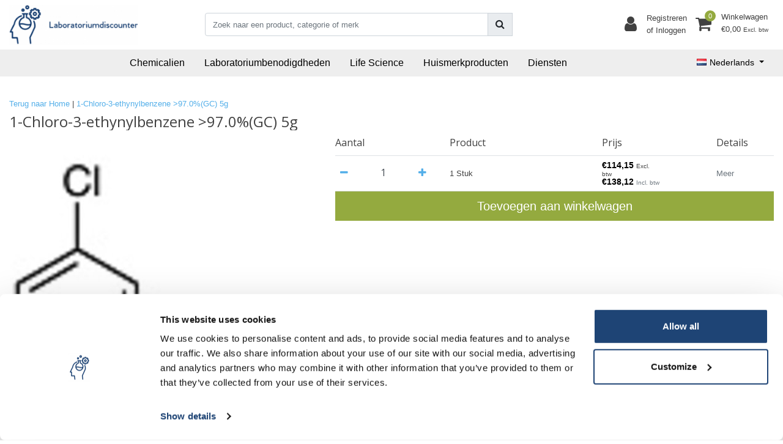

--- FILE ---
content_type: text/html;charset=utf-8
request_url: https://www.laboratoriumdiscounter.nl/nl/1-chloro-3-ethynylbenzene-970gc-5g.html
body_size: 23601
content:
<!DOCTYPE html>
<html lang="nl">
  <head>
  	
<title>1-Chloro-3-ethynylbenzene &gt;97.0%(GC) 5g - Bestel goedkope laboratoriumproducten bij Laboratoriumdiscounter. Van microscopen tot chemicaliën, snel geleverd in Nederland. Bekijk ons assortiment!</title>
<meta name="description" content="Bestel goedkope laboratoriumproducten bij Laboratoriumdiscounter. Van microscopen tot chemicaliën, snel geleverd in Nederland. Bekijk ons assortiment!" />
<meta name="keywords" content="1-Chloro-3-ethynylbenzene, &gt;97.0%(GC), 5g" />
<meta charset="utf-8">
<meta http-equiv="x-ua-compatible" content="ie=edge">
<meta name="viewport" content="width=device-width, initial-scale=1, maximum-scale=1, viewport-fit=cover, shrink-to-fit=no">
<meta name="apple-mobile-web-app-capable" content="yes">
<meta name="apple-mobile-web-app-status-bar-style" content="white">
<meta name="author" content="//www.instijlmedia.nl/">
<meta name="theme-color" content="#ffffff">
<meta name="MobileOptimized" content="320">
<meta name="HandheldFriendly" content="true">
<link rel="preconnect" href="//ajax.googleapis.com">
<link rel="preconnect" href="//cdn.webshopapp.com/">
<link rel="preconnect" href="//cdn.webshopapp.com/">	
<link rel="preconnect" href="//fonts.googleapis.com">
<link rel="preconnect" href="//fonts.gstatic.com" crossorigin>
<link rel="dns-prefetch" href="//ajax.googleapis.com">
<link rel="dns-prefetch" href="//cdn.webshopapp.com/">
<link rel="dns-prefetch" href="//cdn.webshopapp.com/">	
<link rel="dns-prefetch" href="//fonts.googleapis.com">
<link rel="dns-prefetch" href="//fonts.gstatic.com" crossorigin>

<link rel="shortcut icon" href="https://cdn.webshopapp.com/shops/286851/themes/165726/v/1597292/assets/favicon.ico?20250528170200" type="image/x-icon" />
<link href='//fonts.googleapis.com/css?family=Open%20Sans:400' rel='stylesheet' type='text/css'>

<link href='https://cdn.webshopapp.com/shops/286851/themes/165726/assets/bootstrap-min-ism.css?2025052817073320201113104512' rel='stylesheet' type='text/css' async="true">
<link href='https://cdn.webshopapp.com/shops/286851/themes/165726/assets/owl-carousel-ism.css?2025052817073320201113104512' rel='stylesheet' type='text/css' async="true">
<link href="https://cdn.webshopapp.com/shops/286851/themes/165726/assets/custom.css?2025052817073320201113104512" rel='stylesheet' type='text/css' />
<link href="https://cdn.webshopapp.com/shops/286851/themes/165726/assets/theme.css?2025052817073320201113104512?33" rel='stylesheet' type='text/css' async="true">
<script type="application/ld+json">
{
  "@context": "https://schema.org",
  "@type": "WebSite",
  "url": "https://www.laboratoriumdiscounter.nl/",
  "potentialAction": {
    "@type": "SearchAction",
    "target": "https://www.laboratoriumdiscounter.nl/nl/search/{q}",
    "query-input": "required name=q"
  }
}
</script>
<script>
    (function(w,d,t,r,u)
    {
        var f,n,i;
        w[u]=w[u]||[],f=function()
        {
            var o={ti:"97019666"};
            o.q=w[u],w[u]=new UET(o),w[u].push("pageLoad")
        },
        n=d.createElement(t),n.src=r,n.async=1,n.onload=n.onreadystatechange=function()
        {
            var s=this.readyState;
            s&&s!=="loaded"&&s!=="complete"||(f(),n.onload=n.onreadystatechange=null)
        },
        i=d.getElementsByTagName(t)[0],i.parentNode.insertBefore(n,i)
    })
    (window,document,"script","//bat.bing.com/bat.js","uetq");
</script>    <meta charset="utf-8"/>
<!-- [START] 'blocks/head.rain' -->
<!--

  (c) 2008-2026 Lightspeed Netherlands B.V.
  http://www.lightspeedhq.com
  Generated: 20-01-2026 @ 20:55:19

-->
<link rel="canonical" href="https://www.laboratoriumdiscounter.nl/nl/1-chloro-3-ethynylbenzene-970gc-5g.html"/>
<link rel="alternate" href="https://www.laboratoriumdiscounter.nl/nl/index.rss" type="application/rss+xml" title="Nieuwe producten"/>
<link href="https://cdn.webshopapp.com/assets/cookielaw.css?2025-02-20" rel="stylesheet" type="text/css"/>
<meta name="robots" content="noodp,noydir"/>
<meta name="google-site-verification" content="HytkR3SVIv4AB4ozTJ8LWti0yfmA6cqXuofb3upuhZs"/>
<meta name="google-site-verification" content="zlVb9-klAhDC6oXD_Rx7ryGdi0CnkgzE-geBgtn1llU"/>
<meta property="og:url" content="https://www.laboratoriumdiscounter.nl/nl/1-chloro-3-ethynylbenzene-970gc-5g.html?source=facebook"/>
<meta property="og:site_name" content="Laboratorium Discounter| Goedkope laboratoriumproducten"/>
<meta property="og:title" content="1-Chloro-3-ethynylbenzene &gt;97.0%(GC) 5g"/>
<meta property="og:description" content="Bestel goedkope laboratoriumproducten bij Laboratoriumdiscounter. Van microscopen tot chemicaliën, snel geleverd in Nederland. Bekijk ons assortiment!"/>
<meta property="og:image" content="https://cdn.webshopapp.com/shops/286851/files/405884550/1-chloro-3-ethynylbenzene-970gc-5g.jpg"/>
<script>
(function(w,d,t,r,u){var f,n,i;w[u]=w[u]||[],f=function(){var o={ti:"97019666"};o.q=w[u],w[u]=new UET(o),w[u].push("pageLoad")},n=d.createElement(t),n.src=r,n.async=1,n.onload=n.onreadystatechange=function(){var s=this.readyState;s&&s!=="loaded"&&s!=="complete"||(f(),n.onload=n.onreadystatechange=null)},i=d.getElementsByTagName(t)[0],i.parentNode.insertBefore(n,i)})(window,document,"script","//bat.bing.com/bat.js","uetq");

</script>
<script>
(function(w,d,s,l,i){w[l]=w[l]||[];w[l].push({'gtm.start':
new Date().getTime(),event:'gtm.js'});var f=d.getElementsByTagName(s)[0],
j=d.createElement(s),dl=l!='dataLayer'?'&l='+l:'';j.async=true;j.src=
'https://www.googletagmanager.com/gtm.js?id='+i+dl;f.parentNode.insertBefore(j,f);
})(window,document,'script','dataLayer','GTM-MVX4DLVS');
</script>
<!--[if lt IE 9]>
<script src="https://cdn.webshopapp.com/assets/html5shiv.js?2025-02-20"></script>
<![endif]-->
<!-- [END] 'blocks/head.rain' -->
  </head>
  <body class="body op">
        <div class="wrapper overflow-hidden">
    <div class="pageMessages">
  <div aria-live="assertive" aria-atomic="true" class="alert-messages position-fixed">
    <div class="toast fade border-0" role="alert" data-autohide="true" data-delay="5000">
              	</div>
	</div>
</div>          <div id="resMenu" class="sidenav"> 
  <div class="d-flex border-bottom mb-2">
    <div class="menu-text">
      <a href="https://www.laboratoriumdiscounter.nl/" title="Laboratorium Discounter| Goedkope laboratoriumproducten" class="text-body font-weight-bold">
        <strong class="font-weight-bold">Navigatie</strong>
      </a>
    </div>
    <div id="resMenuCloser" class="menu-close p-2">
      <i class="fa fa-lg fa-times"></i>
    </div>
  </div>
  <div class="clear"></div>
  <div id="resNav">
    <ul class="categories list-unstyled p-0 m-0">
      <li class="item homepage">
        <a href="https://www.laboratoriumdiscounter.nl/" title="Laboratorium Discounter| Goedkope laboratoriumproducten"><strong class="font-weight-bold">Homepage</strong></a>
      </li>
            <li class="item category">
        <a href="" title="Laboratoriumbenodigdheden" onclick="return false;">
          <div class="d-flex align-items-center justify-content-between">
            <strong class="font-weight-bold">Laboratoriumbenodigdheden</strong>
                        <i class="fa fa-chevron-right"></i>
                      </div>
        </a>
                <ul class="list-unstyled p-0 m-0">
          <li class="item goback">
        		<a href="" title="Laboratoriumbenodigdheden" onclick="$(this).closest('ul').removeClass('nav-active');return false;"><span class="fa fa-chevron-left pr-2"></span><span class="text">Terug naar Menu</span></a>
          </li>
          <li class="item">
        		<a href="https://www.laboratoriumdiscounter.nl/nl/laboratoriumbenodigdheden/" title="Laboratoriumbenodigdheden"><strong>Laboratoriumbenodigdheden</strong></a>
          </li>
                    <li class="item">
            <a href="" title="Arbeidsveiligheid en bescherming" onclick="return false;"><div class="d-flex align-items-center justify-content-between"><span>Arbeidsveiligheid en bescherming</span><span class="fa fa-chevron-right"></span></div></a>
                        <ul class="list-unstyled p-0 m-0">
              <li class="item goback">
        				<a href="" title="Laboratoriumbenodigdheden" onclick="$(this).closest('ul').removeClass('nav-active');return false;"><span class="fa fa-chevron-left pr-2"></span><span>Terug naar Laboratoriumbenodigdheden</span></a>
          		</li>
              <li class="item">
                <a href="https://www.laboratoriumdiscounter.nl/nl/laboratoriumbenodigdheden/arbeidsveiligheid-en-bescherming/" title="Arbeidsveiligheid en bescherming"><strong>Arbeidsveiligheid en bescherming</strong></a>
              </li>
                            <li class="item">
                <a href="https://www.laboratoriumdiscounter.nl/nl/laboratoriumbenodigdheden/arbeidsveiligheid-en-bescherming/afvalzakken/" title="Afvalzakken"><span>Afvalzakken</span></a>
              </li>
                            <li class="item">
                <a href="https://www.laboratoriumdiscounter.nl/nl/laboratoriumbenodigdheden/arbeidsveiligheid-en-bescherming/absorptiemiddelen/" title="Absorptiemiddelen"><span>Absorptiemiddelen</span></a>
              </li>
                            <li class="item">
                <a href="https://www.laboratoriumdiscounter.nl/nl/laboratoriumbenodigdheden/arbeidsveiligheid-en-bescherming/adembescherming-en-toebehoren/" title="Adembescherming en toebehoren"><span>Adembescherming en toebehoren</span></a>
              </li>
                            <li class="item">
                <a href="https://www.laboratoriumdiscounter.nl/nl/laboratoriumbenodigdheden/arbeidsveiligheid-en-bescherming/afvalbakken/" title="Afvalbakken"><span>Afvalbakken</span></a>
              </li>
                            <li class="item">
                <a href="https://www.laboratoriumdiscounter.nl/nl/laboratoriumbenodigdheden/arbeidsveiligheid-en-bescherming/afzuigingen-werkplekken/" title="Afzuigingen / Werkplekken"><span>Afzuigingen / Werkplekken</span></a>
              </li>
                            <li class="item">
                <a href="https://www.laboratoriumdiscounter.nl/nl/laboratoriumbenodigdheden/arbeidsveiligheid-en-bescherming/beschermende-kleding/" title="Beschermende kleding"><span>Beschermende kleding</span></a>
              </li>
                            <li class="item">
                <a href="https://www.laboratoriumdiscounter.nl/nl/laboratoriumbenodigdheden/arbeidsveiligheid-en-bescherming/brandbeveiliging/" title="Brandbeveiliging"><span>Brandbeveiliging</span></a>
              </li>
                            <li class="item">
                <a href="https://www.laboratoriumdiscounter.nl/nl/laboratoriumbenodigdheden/arbeidsveiligheid-en-bescherming/brilmaskers/" title="Brilmaskers"><span>Brilmaskers</span></a>
              </li>
                            <li class="item">
                <a href="https://www.laboratoriumdiscounter.nl/nl/laboratoriumbenodigdheden/arbeidsveiligheid-en-bescherming/douches/" title="Douches"><span>Douches</span></a>
              </li>
                            <li class="item">
                <a href="https://www.laboratoriumdiscounter.nl/nl/laboratoriumbenodigdheden/arbeidsveiligheid-en-bescherming/eerste-hulp/" title="Eerste hulp"><span>Eerste hulp</span></a>
              </li>
                            <li class="item">
                <a href="https://www.laboratoriumdiscounter.nl/nl/laboratoriumbenodigdheden/arbeidsveiligheid-en-bescherming/gehoorbescherming/" title="Gehoorbescherming"><span>Gehoorbescherming</span></a>
              </li>
                            <li class="item">
                <a href="https://www.laboratoriumdiscounter.nl/nl/laboratoriumbenodigdheden/arbeidsveiligheid-en-bescherming/handschoenen-met-hoge-chemische-weerstand/" title="Handschoenen met hoge chemische weerstand"><span>Handschoenen met hoge chemische weerstand</span></a>
              </li>
                            <li class="item">
                <a href="https://www.laboratoriumdiscounter.nl/nl/laboratoriumbenodigdheden/arbeidsveiligheid-en-bescherming/hittebeschermingshandschoenen/" title="Hittebeschermingshandschoenen"><span>Hittebeschermingshandschoenen</span></a>
              </li>
                            <li class="item">
                <a href="https://www.laboratoriumdiscounter.nl/nl/laboratoriumbenodigdheden/arbeidsveiligheid-en-bescherming/hoofd-en-gelaatsbescherming/" title="Hoofd- en gelaatsbescherming"><span>Hoofd- en gelaatsbescherming</span></a>
              </li>
                            <li class="item">
                <a href="https://www.laboratoriumdiscounter.nl/nl/laboratoriumbenodigdheden/arbeidsveiligheid-en-bescherming/huidbescherming/" title="Huidbescherming"><span>Huidbescherming</span></a>
              </li>
                            <li class="item">
                <a href="https://www.laboratoriumdiscounter.nl/nl/laboratoriumbenodigdheden/arbeidsveiligheid-en-bescherming/markering-labels/" title="Markering \ Labels"><span>Markering \ Labels</span></a>
              </li>
                            <li class="item">
                <a href="https://www.laboratoriumdiscounter.nl/nl/laboratoriumbenodigdheden/arbeidsveiligheid-en-bescherming/oogdouches/" title="Oogdouches"><span>Oogdouches</span></a>
              </li>
                            <li class="item">
                <a href="https://www.laboratoriumdiscounter.nl/nl/laboratoriumbenodigdheden/arbeidsveiligheid-en-bescherming/oogspoelflessen/" title="Oogspoelflessen"><span>Oogspoelflessen</span></a>
              </li>
                            <li class="item">
                <a href="https://www.laboratoriumdiscounter.nl/nl/laboratoriumbenodigdheden/arbeidsveiligheid-en-bescherming/snijbeschermingshandschoen/" title="Snijbeschermingshandschoen"><span>Snijbeschermingshandschoen</span></a>
              </li>
                            <li class="item">
                <a href="https://www.laboratoriumdiscounter.nl/nl/laboratoriumbenodigdheden/arbeidsveiligheid-en-bescherming/uv-veiligheidsbrillen/" title="UV-veiligheidsbrillen"><span>UV-veiligheidsbrillen</span></a>
              </li>
                            <li class="item">
                <a href="https://www.laboratoriumdiscounter.nl/nl/laboratoriumbenodigdheden/arbeidsveiligheid-en-bescherming/veiligheidsschilden/" title="Veiligheidsschilden"><span>Veiligheidsschilden</span></a>
              </li>
                            <li class="item">
                <a href="https://www.laboratoriumdiscounter.nl/nl/laboratoriumbenodigdheden/arbeidsveiligheid-en-bescherming/wegwerphandschoenen/" title="Wegwerphandschoenen"><span>Wegwerphandschoenen</span></a>
              </li>
                            <li class="item">
                <a href="https://www.laboratoriumdiscounter.nl/nl/laboratoriumbenodigdheden/arbeidsveiligheid-en-bescherming/laskleding/" title="Laskleding"><span>Laskleding</span></a>
              </li>
                            <li class="item">
                <a href="https://www.laboratoriumdiscounter.nl/nl/laboratoriumbenodigdheden/arbeidsveiligheid-en-bescherming/werkkleding/" title="Werkkleding"><span>Werkkleding</span></a>
              </li>
                            <li class="item">
                <a href="https://www.laboratoriumdiscounter.nl/nl/laboratoriumbenodigdheden/arbeidsveiligheid-en-bescherming/gealuminiseerde-kleding/" title="Gealuminiseerde kleding"><span>Gealuminiseerde kleding</span></a>
              </li>
                            <li class="item">
                <a href="https://www.laboratoriumdiscounter.nl/nl/laboratoriumbenodigdheden/arbeidsveiligheid-en-bescherming/koude-en-cryogene-bescherming/" title="Koude en cryogene bescherming"><span>Koude en cryogene bescherming</span></a>
              </li>
                          </ul>
                      </li>
                    <li class="item">
            <a href="" title="Chromatografie" onclick="return false;"><div class="d-flex align-items-center justify-content-between"><span>Chromatografie</span><span class="fa fa-chevron-right"></span></div></a>
                        <ul class="list-unstyled p-0 m-0">
              <li class="item goback">
        				<a href="" title="Laboratoriumbenodigdheden" onclick="$(this).closest('ul').removeClass('nav-active');return false;"><span class="fa fa-chevron-left pr-2"></span><span>Terug naar Laboratoriumbenodigdheden</span></a>
          		</li>
              <li class="item">
                <a href="https://www.laboratoriumdiscounter.nl/nl/laboratoriumbenodigdheden/chromatografie/" title="Chromatografie"><strong>Chromatografie</strong></a>
              </li>
                            <li class="item">
                <a href="https://www.laboratoriumdiscounter.nl/nl/laboratoriumbenodigdheden/chromatografie/dunnelaagchromatografie-dlc-hptlc/" title="Dunnelaagchromatografie (DLC, HPTLC)"><span>Dunnelaagchromatografie (DLC, HPTLC)</span></a>
              </li>
                            <li class="item">
                <a href="https://www.laboratoriumdiscounter.nl/nl/laboratoriumbenodigdheden/chromatografie/affiniteitschromatografie-proteine-isolatie/" title="Affiniteitschromatografie, proteïne-isolatie "><span>Affiniteitschromatografie, proteïne-isolatie </span></a>
              </li>
                            <li class="item">
                <a href="https://www.laboratoriumdiscounter.nl/nl/laboratoriumbenodigdheden/chromatografie/gaschromatografie/" title="Gaschromatografie"><span>Gaschromatografie</span></a>
              </li>
                            <li class="item">
                <a href="https://www.laboratoriumdiscounter.nl/nl/laboratoriumbenodigdheden/chromatografie/kolomchromatografie-flash-chromatografie/" title="Kolomchromatografie (flash-chromatografie) "><span>Kolomchromatografie (flash-chromatografie) </span></a>
              </li>
                            <li class="item">
                <a href="https://www.laboratoriumdiscounter.nl/nl/laboratoriumbenodigdheden/chromatografie/papierchromatografie-pc/" title="Papierchromatografie (PC)"><span>Papierchromatografie (PC)</span></a>
              </li>
                            <li class="item">
                <a href="https://www.laboratoriumdiscounter.nl/nl/laboratoriumbenodigdheden/chromatografie/toebehoren-voor-de-chromatografie/" title="Toebehoren voor de chromatografie"><span>Toebehoren voor de chromatografie</span></a>
              </li>
                            <li class="item">
                <a href="https://www.laboratoriumdiscounter.nl/nl/laboratoriumbenodigdheden/chromatografie/vaste-fase-extractie-spe/" title="Vaste Fase Extractie - SPE"><span>Vaste Fase Extractie - SPE</span></a>
              </li>
                            <li class="item">
                <a href="https://www.laboratoriumdiscounter.nl/nl/laboratoriumbenodigdheden/chromatografie/vloeistofchromatografie-lc-hplc/" title="Vloeistofchromatografie (LC, HPLC) "><span>Vloeistofchromatografie (LC, HPLC) </span></a>
              </li>
                          </ul>
                      </li>
                    <li class="item">
            <a href="" title="Filtratie, Waterbehandeling, Dialyse" onclick="return false;"><div class="d-flex align-items-center justify-content-between"><span>Filtratie, Waterbehandeling, Dialyse</span><span class="fa fa-chevron-right"></span></div></a>
                        <ul class="list-unstyled p-0 m-0">
              <li class="item goback">
        				<a href="" title="Laboratoriumbenodigdheden" onclick="$(this).closest('ul').removeClass('nav-active');return false;"><span class="fa fa-chevron-left pr-2"></span><span>Terug naar Laboratoriumbenodigdheden</span></a>
          		</li>
              <li class="item">
                <a href="https://www.laboratoriumdiscounter.nl/nl/laboratoriumbenodigdheden/filtratie-waterbehandeling-dialyse/" title="Filtratie, Waterbehandeling, Dialyse"><strong>Filtratie, Waterbehandeling, Dialyse</strong></a>
              </li>
                            <li class="item">
                <a href="https://www.laboratoriumdiscounter.nl/nl/laboratoriumbenodigdheden/filtratie-waterbehandeling-dialyse/dialysesystemen/" title="Dialysesystemen"><span>Dialysesystemen</span></a>
              </li>
                            <li class="item">
                <a href="https://www.laboratoriumdiscounter.nl/nl/laboratoriumbenodigdheden/filtratie-waterbehandeling-dialyse/dialyse/" title="Dialyse"><span>Dialyse</span></a>
              </li>
                            <li class="item">
                <a href="https://www.laboratoriumdiscounter.nl/nl/laboratoriumbenodigdheden/filtratie-waterbehandeling-dialyse/filtratie-en-separatie/" title="Filtratie en separatie"><span>Filtratie en separatie</span></a>
              </li>
                            <li class="item">
                <a href="https://www.laboratoriumdiscounter.nl/nl/laboratoriumbenodigdheden/filtratie-waterbehandeling-dialyse/waterbewerking/" title="Waterbewerking"><span>Waterbewerking</span></a>
              </li>
                            <li class="item">
                <a href="https://www.laboratoriumdiscounter.nl/nl/laboratoriumbenodigdheden/filtratie-waterbehandeling-dialyse/waterbehandeling/" title="Waterbehandeling "><span>Waterbehandeling </span></a>
              </li>
                          </ul>
                      </li>
                    <li class="item">
            <a href="" title="Laboratoriumapparatuur" onclick="return false;"><div class="d-flex align-items-center justify-content-between"><span>Laboratoriumapparatuur</span><span class="fa fa-chevron-right"></span></div></a>
                        <ul class="list-unstyled p-0 m-0">
              <li class="item goback">
        				<a href="" title="Laboratoriumbenodigdheden" onclick="$(this).closest('ul').removeClass('nav-active');return false;"><span class="fa fa-chevron-left pr-2"></span><span>Terug naar Laboratoriumbenodigdheden</span></a>
          		</li>
              <li class="item">
                <a href="https://www.laboratoriumdiscounter.nl/nl/laboratoriumbenodigdheden/laboratoriumapparatuur/" title="Laboratoriumapparatuur"><strong>Laboratoriumapparatuur</strong></a>
              </li>
                            <li class="item">
                <a href="https://www.laboratoriumdiscounter.nl/nl/laboratoriumbenodigdheden/laboratoriumapparatuur/magnetische-roerders/" title="Magnetische roerders"><span>Magnetische roerders</span></a>
              </li>
                            <li class="item">
                <a href="https://www.laboratoriumdiscounter.nl/nl/laboratoriumbenodigdheden/laboratoriumapparatuur/branders/" title="Branders"><span>Branders</span></a>
              </li>
                            <li class="item">
                <a href="https://www.laboratoriumdiscounter.nl/nl/laboratoriumbenodigdheden/laboratoriumapparatuur/roerders/" title="Roerders"><span>Roerders</span></a>
              </li>
                            <li class="item">
                <a href="https://www.laboratoriumdiscounter.nl/nl/laboratoriumbenodigdheden/laboratoriumapparatuur/roterende-verdampers/" title="Roterende verdampers"><span>Roterende verdampers</span></a>
              </li>
                            <li class="item">
                <a href="https://www.laboratoriumdiscounter.nl/nl/laboratoriumbenodigdheden/laboratoriumapparatuur/circulatie-koelmachines/" title="Circulatie koelmachines"><span>Circulatie koelmachines</span></a>
              </li>
                            <li class="item">
                <a href="https://www.laboratoriumdiscounter.nl/nl/laboratoriumbenodigdheden/laboratoriumapparatuur/schudders/" title="Schudders"><span>Schudders</span></a>
              </li>
                            <li class="item">
                <a href="https://www.laboratoriumdiscounter.nl/nl/laboratoriumbenodigdheden/laboratoriumapparatuur/vlokkeninstallaties/" title="Vlokkeninstallaties "><span>Vlokkeninstallaties </span></a>
              </li>
                            <li class="item">
                <a href="https://www.laboratoriumdiscounter.nl/nl/laboratoriumbenodigdheden/laboratoriumapparatuur/waterbaden/" title="Waterbaden "><span>Waterbaden </span></a>
              </li>
                            <li class="item">
                <a href="https://www.laboratoriumdiscounter.nl/nl/laboratoriumbenodigdheden/laboratoriumapparatuur/verwarmingsplaten/" title="Verwarmingsplaten "><span>Verwarmingsplaten </span></a>
              </li>
                            <li class="item">
                <a href="https://www.laboratoriumdiscounter.nl/nl/laboratoriumbenodigdheden/laboratoriumapparatuur/verwarmingsmantel-en-leidingen/" title="Verwarmingsmantel en leidingen"><span>Verwarmingsmantel en leidingen</span></a>
              </li>
                            <li class="item">
                <a href="https://www.laboratoriumdiscounter.nl/nl/laboratoriumbenodigdheden/laboratoriumapparatuur/thermostaat/" title="Thermostaat "><span>Thermostaat </span></a>
              </li>
                            <li class="item">
                <a href="https://www.laboratoriumdiscounter.nl/nl/laboratoriumbenodigdheden/laboratoriumapparatuur/thermoshakers-thermocyclers/" title="Thermoshakers, Thermocyclers "><span>Thermoshakers, Thermocyclers </span></a>
              </li>
                            <li class="item">
                <a href="https://www.laboratoriumdiscounter.nl/nl/laboratoriumbenodigdheden/laboratoriumapparatuur/stoven-broed-en-droogstoven/" title="Stoven (broed- en droogstoven) "><span>Stoven (broed- en droogstoven) </span></a>
              </li>
                            <li class="item">
                <a href="https://www.laboratoriumdiscounter.nl/nl/laboratoriumbenodigdheden/laboratoriumapparatuur/blokthermostaten/" title="Blokthermostaten"><span>Blokthermostaten</span></a>
              </li>
                            <li class="item">
                <a href="https://www.laboratoriumdiscounter.nl/nl/laboratoriumbenodigdheden/laboratoriumapparatuur/elektroforesekamers-blotting-units-voedingen/" title="Elektroforesekamers, blotting units &amp; voedingen "><span>Elektroforesekamers, blotting units &amp; voedingen </span></a>
              </li>
                            <li class="item">
                <a href="https://www.laboratoriumdiscounter.nl/nl/laboratoriumbenodigdheden/laboratoriumapparatuur/hogedrukautoclaven/" title="Hogedrukautoclaven "><span>Hogedrukautoclaven </span></a>
              </li>
                            <li class="item">
                <a href="https://www.laboratoriumdiscounter.nl/nl/laboratoriumbenodigdheden/laboratoriumapparatuur/koelkasten-en-diepvriezers/" title="Koelkasten en diepvriezers "><span>Koelkasten en diepvriezers </span></a>
              </li>
                            <li class="item">
                <a href="https://www.laboratoriumdiscounter.nl/nl/laboratoriumbenodigdheden/laboratoriumapparatuur/laboratoriumhomogenisatoren/" title="Laboratoriumhomogenisatoren"><span>Laboratoriumhomogenisatoren</span></a>
              </li>
                            <li class="item">
                <a href="https://www.laboratoriumdiscounter.nl/nl/laboratoriumbenodigdheden/laboratoriumapparatuur/waterkokers-en-koffieautomaten/" title="Waterkokers en koffieautomaten"><span>Waterkokers en koffieautomaten</span></a>
              </li>
                            <li class="item">
                <a href="https://www.laboratoriumdiscounter.nl/nl/laboratoriumbenodigdheden/laboratoriumapparatuur/centrifuges/" title="Centrifuges"><span>Centrifuges</span></a>
              </li>
                          </ul>
                      </li>
                    <li class="item">
            <a href="" title="Laboratoriumglas, vaten, verbruiksmateriaal" onclick="return false;"><div class="d-flex align-items-center justify-content-between"><span>Laboratoriumglas, vaten, verbruiksmateriaal</span><span class="fa fa-chevron-right"></span></div></a>
                        <ul class="list-unstyled p-0 m-0">
              <li class="item goback">
        				<a href="" title="Laboratoriumbenodigdheden" onclick="$(this).closest('ul').removeClass('nav-active');return false;"><span class="fa fa-chevron-left pr-2"></span><span>Terug naar Laboratoriumbenodigdheden</span></a>
          		</li>
              <li class="item">
                <a href="https://www.laboratoriumdiscounter.nl/nl/laboratoriumbenodigdheden/laboratoriumglas-vaten-verbruiksmateriaal/" title="Laboratoriumglas, vaten, verbruiksmateriaal"><strong>Laboratoriumglas, vaten, verbruiksmateriaal</strong></a>
              </li>
                            <li class="item">
                <a href="https://www.laboratoriumdiscounter.nl/nl/laboratoriumbenodigdheden/laboratoriumglas-vaten-verbruiksmateriaal/afwegen-meten-en-toebehoren/" title="Afwegen, Meten en toebehoren"><span>Afwegen, Meten en toebehoren</span></a>
              </li>
                            <li class="item">
                <a href="https://www.laboratoriumdiscounter.nl/nl/laboratoriumbenodigdheden/laboratoriumglas-vaten-verbruiksmateriaal/dopppen-stoppen-afdichtingen/" title="Dopppen, Stoppen, Afdichtingen"><span>Dopppen, Stoppen, Afdichtingen</span></a>
              </li>
                            <li class="item">
                <a href="https://www.laboratoriumdiscounter.nl/nl/laboratoriumbenodigdheden/laboratoriumglas-vaten-verbruiksmateriaal/flessen-potten-en-verpakkingen/" title="Flessen, Potten en verpakkingen"><span>Flessen, Potten en verpakkingen</span></a>
              </li>
                            <li class="item">
                <a href="https://www.laboratoriumdiscounter.nl/nl/laboratoriumbenodigdheden/laboratoriumglas-vaten-verbruiksmateriaal/glaswerk-destillatie/" title="Glaswerk, Destillatie"><span>Glaswerk, Destillatie</span></a>
              </li>
                            <li class="item">
                <a href="https://www.laboratoriumdiscounter.nl/nl/laboratoriumbenodigdheden/laboratoriumglas-vaten-verbruiksmateriaal/hef-statief-en-bevestigingmateriaal/" title="Hef, Statief en bevestigingmateriaal"><span>Hef, Statief en bevestigingmateriaal</span></a>
              </li>
                            <li class="item">
                <a href="https://www.laboratoriumdiscounter.nl/nl/laboratoriumbenodigdheden/laboratoriumglas-vaten-verbruiksmateriaal/microscopie-histologie-cuvetten/" title="Microscopie, Histologie, Cuvetten"><span>Microscopie, Histologie, Cuvetten</span></a>
              </li>
                            <li class="item">
                <a href="https://www.laboratoriumdiscounter.nl/nl/laboratoriumbenodigdheden/laboratoriumglas-vaten-verbruiksmateriaal/schalen-exsiccatoren-kroezen/" title="Schalen, Exsiccatoren, Kroezen"><span>Schalen, Exsiccatoren, Kroezen</span></a>
              </li>
                            <li class="item">
                <a href="https://www.laboratoriumdiscounter.nl/nl/laboratoriumbenodigdheden/laboratoriumglas-vaten-verbruiksmateriaal/koelen-isoleren/" title="Koelen, Isoleren"><span>Koelen, Isoleren</span></a>
              </li>
                            <li class="item">
                <a href="https://www.laboratoriumdiscounter.nl/nl/laboratoriumbenodigdheden/laboratoriumglas-vaten-verbruiksmateriaal/instrumenten-vijzels-roerstaafjes/" title="Instrumenten, Vijzels, Roerstaafjes"><span>Instrumenten, Vijzels, Roerstaafjes</span></a>
              </li>
                            <li class="item">
                <a href="https://www.laboratoriumdiscounter.nl/nl/laboratoriumbenodigdheden/laboratoriumglas-vaten-verbruiksmateriaal/trechters-zeven-zeefspanen/" title="Trechters, Zeven, Zeefspanen"><span>Trechters, Zeven, Zeefspanen</span></a>
              </li>
                          </ul>
                      </li>
                    <li class="item">
            <a href="" title="Monstername, Pompen, Liquid Handling" onclick="return false;"><div class="d-flex align-items-center justify-content-between"><span>Monstername, Pompen, Liquid Handling</span><span class="fa fa-chevron-right"></span></div></a>
                        <ul class="list-unstyled p-0 m-0">
              <li class="item goback">
        				<a href="" title="Laboratoriumbenodigdheden" onclick="$(this).closest('ul').removeClass('nav-active');return false;"><span class="fa fa-chevron-left pr-2"></span><span>Terug naar Laboratoriumbenodigdheden</span></a>
          		</li>
              <li class="item">
                <a href="https://www.laboratoriumdiscounter.nl/nl/laboratoriumbenodigdheden/monstername-pompen-liquid-handling/" title="Monstername, Pompen, Liquid Handling"><strong>Monstername, Pompen, Liquid Handling</strong></a>
              </li>
                            <li class="item">
                <a href="https://www.laboratoriumdiscounter.nl/nl/laboratoriumbenodigdheden/monstername-pompen-liquid-handling/buretten-titreerapparaten/" title="Buretten, titreerapparaten"><span>Buretten, titreerapparaten</span></a>
              </li>
                            <li class="item">
                <a href="https://www.laboratoriumdiscounter.nl/nl/laboratoriumbenodigdheden/monstername-pompen-liquid-handling/dispensers/" title="Dispensers"><span>Dispensers</span></a>
              </li>
                            <li class="item">
                <a href="https://www.laboratoriumdiscounter.nl/nl/laboratoriumbenodigdheden/monstername-pompen-liquid-handling/kranen-en-tuiten/" title="Kranen en Tuiten"><span>Kranen en Tuiten</span></a>
              </li>
                            <li class="item">
                <a href="https://www.laboratoriumdiscounter.nl/nl/laboratoriumbenodigdheden/monstername-pompen-liquid-handling/manuele-pipetteerhulpen/" title="Manuele pipetteerhulpen"><span>Manuele pipetteerhulpen</span></a>
              </li>
                            <li class="item">
                <a href="https://www.laboratoriumdiscounter.nl/nl/laboratoriumbenodigdheden/monstername-pompen-liquid-handling/monsterneming/" title="Monsterneming"><span>Monsterneming</span></a>
              </li>
                            <li class="item">
                <a href="https://www.laboratoriumdiscounter.nl/nl/laboratoriumbenodigdheden/monstername-pompen-liquid-handling/pasteurpipetten-wegwerppipetten/" title="Pasteurpipetten/Wegwerppipetten"><span>Pasteurpipetten/Wegwerppipetten</span></a>
              </li>
                            <li class="item">
                <a href="https://www.laboratoriumdiscounter.nl/nl/laboratoriumbenodigdheden/monstername-pompen-liquid-handling/pompen/" title="Pompen"><span>Pompen</span></a>
              </li>
                            <li class="item">
                <a href="https://www.laboratoriumdiscounter.nl/nl/laboratoriumbenodigdheden/monstername-pompen-liquid-handling/reactievaatjes/" title="Reactievaatjes"><span>Reactievaatjes</span></a>
              </li>
                            <li class="item">
                <a href="https://www.laboratoriumdiscounter.nl/nl/laboratoriumbenodigdheden/monstername-pompen-liquid-handling/slangen/" title="Slangen"><span>Slangen</span></a>
              </li>
                            <li class="item">
                <a href="https://www.laboratoriumdiscounter.nl/nl/laboratoriumbenodigdheden/monstername-pompen-liquid-handling/slangconnectoren/" title="Slangconnectoren"><span>Slangconnectoren</span></a>
              </li>
                            <li class="item">
                <a href="https://www.laboratoriumdiscounter.nl/nl/laboratoriumbenodigdheden/monstername-pompen-liquid-handling/slang-toebehoren/" title="Slang toebehoren"><span>Slang toebehoren</span></a>
              </li>
                            <li class="item">
                <a href="https://www.laboratoriumdiscounter.nl/nl/laboratoriumbenodigdheden/monstername-pompen-liquid-handling/spuiten-en-toebehoren/" title="Spuiten en toebehoren"><span>Spuiten en toebehoren</span></a>
              </li>
                            <li class="item">
                <a href="https://www.laboratoriumdiscounter.nl/nl/laboratoriumbenodigdheden/monstername-pompen-liquid-handling/vacuuempompen/" title="Vacuümpompen"><span>Vacuümpompen</span></a>
              </li>
                            <li class="item">
                <a href="https://www.laboratoriumdiscounter.nl/nl/laboratoriumbenodigdheden/monstername-pompen-liquid-handling/vloeistofpompen/" title="Vloeistofpompen"><span>Vloeistofpompen</span></a>
              </li>
                            <li class="item">
                <a href="https://www.laboratoriumdiscounter.nl/nl/laboratoriumbenodigdheden/monstername-pompen-liquid-handling/volume-en-meetpipetten/" title="Volume- en meetpipetten"><span>Volume- en meetpipetten</span></a>
              </li>
                            <li class="item">
                <a href="https://www.laboratoriumdiscounter.nl/nl/laboratoriumbenodigdheden/monstername-pompen-liquid-handling/afzuigsystemen/" title="Afzuigsystemen"><span>Afzuigsystemen</span></a>
              </li>
                            <li class="item">
                <a href="https://www.laboratoriumdiscounter.nl/nl/laboratoriumbenodigdheden/monstername-pompen-liquid-handling/meervoudige-dispenser/" title="Meervoudige dispenser "><span>Meervoudige dispenser </span></a>
              </li>
                            <li class="item">
                <a href="https://www.laboratoriumdiscounter.nl/nl/laboratoriumbenodigdheden/monstername-pompen-liquid-handling/multiwellplaten-en-folien/" title="Multiwellplaten en foliën"><span>Multiwellplaten en foliën</span></a>
              </li>
                            <li class="item">
                <a href="https://www.laboratoriumdiscounter.nl/nl/laboratoriumbenodigdheden/monstername-pompen-liquid-handling/pcr-vaatjes-strips-en-platen/" title="PCR-vaatjes, -strips en -platen "><span>PCR-vaatjes, -strips en -platen </span></a>
              </li>
                            <li class="item">
                <a href="https://www.laboratoriumdiscounter.nl/nl/laboratoriumbenodigdheden/monstername-pompen-liquid-handling/pipetten-microliterpipetten/" title="Pipetten (microliterpipetten) "><span>Pipetten (microliterpipetten) </span></a>
              </li>
                            <li class="item">
                <a href="https://www.laboratoriumdiscounter.nl/nl/laboratoriumbenodigdheden/monstername-pompen-liquid-handling/pipetten-speciale-pipetten-directe-verdringer/" title="Pipetten (speciale pipetten/directe verdringer) "><span>Pipetten (speciale pipetten/directe verdringer) </span></a>
              </li>
                            <li class="item">
                <a href="https://www.laboratoriumdiscounter.nl/nl/laboratoriumbenodigdheden/monstername-pompen-liquid-handling/pipettips/" title="Pipettips "><span>Pipettips </span></a>
              </li>
                            <li class="item">
                <a href="https://www.laboratoriumdiscounter.nl/nl/laboratoriumbenodigdheden/monstername-pompen-liquid-handling/pompen-handpompen-en-voetpompen/" title="Pompen (handpompen en voetpompen)"><span>Pompen (handpompen en voetpompen)</span></a>
              </li>
                            <li class="item">
                <a href="https://www.laboratoriumdiscounter.nl/nl/laboratoriumbenodigdheden/monstername-pompen-liquid-handling/reagensreservoirs/" title="Reagensreservoirs"><span>Reagensreservoirs</span></a>
              </li>
                            <li class="item">
                <a href="https://www.laboratoriumdiscounter.nl/nl/laboratoriumbenodigdheden/monstername-pompen-liquid-handling/separatoren-voor-magnetische-kralen/" title="Separatoren voor magnetische kralen"><span>Separatoren voor magnetische kralen</span></a>
              </li>
                          </ul>
                      </li>
                    <li class="item">
            <a href="" title="Optische instrumenten en lampen" onclick="return false;"><div class="d-flex align-items-center justify-content-between"><span>Optische instrumenten en lampen</span><span class="fa fa-chevron-right"></span></div></a>
                        <ul class="list-unstyled p-0 m-0">
              <li class="item goback">
        				<a href="" title="Laboratoriumbenodigdheden" onclick="$(this).closest('ul').removeClass('nav-active');return false;"><span class="fa fa-chevron-left pr-2"></span><span>Terug naar Laboratoriumbenodigdheden</span></a>
          		</li>
              <li class="item">
                <a href="https://www.laboratoriumdiscounter.nl/nl/laboratoriumbenodigdheden/optische-instrumenten-en-lampen/" title="Optische instrumenten en lampen"><strong>Optische instrumenten en lampen</strong></a>
              </li>
                            <li class="item">
                <a href="https://www.laboratoriumdiscounter.nl/nl/laboratoriumbenodigdheden/optische-instrumenten-en-lampen/microscopen-en-toebehoren/" title="Microscopen en toebehoren"><span>Microscopen en toebehoren</span></a>
              </li>
                            <li class="item">
                <a href="https://www.laboratoriumdiscounter.nl/nl/laboratoriumbenodigdheden/optische-instrumenten-en-lampen/refractometers/" title="Refractometers"><span>Refractometers</span></a>
              </li>
                            <li class="item">
                <a href="https://www.laboratoriumdiscounter.nl/nl/laboratoriumbenodigdheden/optische-instrumenten-en-lampen/verlichting-lampen/" title="Verlichting, lampen"><span>Verlichting, lampen</span></a>
              </li>
                            <li class="item">
                <a href="https://www.laboratoriumdiscounter.nl/nl/laboratoriumbenodigdheden/optische-instrumenten-en-lampen/loepen/" title="Loepen"><span>Loepen</span></a>
              </li>
                          </ul>
                      </li>
                    <li class="item">
            <a href="" title="Reiniging, onderhoud en hulpmiddelen" onclick="return false;"><div class="d-flex align-items-center justify-content-between"><span>Reiniging, onderhoud en hulpmiddelen</span><span class="fa fa-chevron-right"></span></div></a>
                        <ul class="list-unstyled p-0 m-0">
              <li class="item goback">
        				<a href="" title="Laboratoriumbenodigdheden" onclick="$(this).closest('ul').removeClass('nav-active');return false;"><span class="fa fa-chevron-left pr-2"></span><span>Terug naar Laboratoriumbenodigdheden</span></a>
          		</li>
              <li class="item">
                <a href="https://www.laboratoriumdiscounter.nl/nl/laboratoriumbenodigdheden/reiniging-onderhoud-en-hulpmiddelen/" title="Reiniging, onderhoud en hulpmiddelen"><strong>Reiniging, onderhoud en hulpmiddelen</strong></a>
              </li>
                            <li class="item">
                <a href="https://www.laboratoriumdiscounter.nl/nl/laboratoriumbenodigdheden/reiniging-onderhoud-en-hulpmiddelen/borstels-en-reinigingssponzen/" title="Borstels en reinigingssponzen"><span>Borstels en reinigingssponzen</span></a>
              </li>
                            <li class="item">
                <a href="https://www.laboratoriumdiscounter.nl/nl/laboratoriumbenodigdheden/reiniging-onderhoud-en-hulpmiddelen/ontsmettingsmiddelen-en-biociden/" title="Ontsmettingsmiddelen en biociden"><span>Ontsmettingsmiddelen en biociden</span></a>
              </li>
                            <li class="item">
                <a href="https://www.laboratoriumdiscounter.nl/nl/laboratoriumbenodigdheden/reiniging-onderhoud-en-hulpmiddelen/kooksteentjes-glasparels-en-drijfkogels/" title="Kooksteentjes, glasparels en drijfkogels"><span>Kooksteentjes, glasparels en drijfkogels</span></a>
              </li>
                            <li class="item">
                <a href="https://www.laboratoriumdiscounter.nl/nl/laboratoriumbenodigdheden/reiniging-onderhoud-en-hulpmiddelen/slijp-en-vacuuemvetten-scheidingsmiddelen/" title="Slijp- en vacuümvetten, scheidingsmiddelen"><span>Slijp- en vacuümvetten, scheidingsmiddelen</span></a>
              </li>
                            <li class="item">
                <a href="https://www.laboratoriumdiscounter.nl/nl/laboratoriumbenodigdheden/reiniging-onderhoud-en-hulpmiddelen/wissers-en-veegsets/" title=" Wissers en veegsets"><span> Wissers en veegsets</span></a>
              </li>
                            <li class="item">
                <a href="https://www.laboratoriumdiscounter.nl/nl/laboratoriumbenodigdheden/reiniging-onderhoud-en-hulpmiddelen/verwarmingsbadvloeistoffen/" title="Verwarmingsbadvloeistoffen"><span>Verwarmingsbadvloeistoffen</span></a>
              </li>
                            <li class="item">
                <a href="https://www.laboratoriumdiscounter.nl/nl/laboratoriumbenodigdheden/reiniging-onderhoud-en-hulpmiddelen/spuitbussen/" title="Spuitbussen"><span>Spuitbussen</span></a>
              </li>
                            <li class="item">
                <a href="https://www.laboratoriumdiscounter.nl/nl/laboratoriumbenodigdheden/reiniging-onderhoud-en-hulpmiddelen/reinigingsmiddelen-en-reinigingschemicalien/" title="Reinigingsmiddelen en reinigingschemicaliën "><span>Reinigingsmiddelen en reinigingschemicaliën </span></a>
              </li>
                            <li class="item">
                <a href="https://www.laboratoriumdiscounter.nl/nl/laboratoriumbenodigdheden/reiniging-onderhoud-en-hulpmiddelen/reinigingsapparaten/" title="Reinigingsapparaten"><span>Reinigingsapparaten</span></a>
              </li>
                            <li class="item">
                <a href="https://www.laboratoriumdiscounter.nl/nl/laboratoriumbenodigdheden/reiniging-onderhoud-en-hulpmiddelen/lijm-en-inbedmassas/" title="Lijm en inbedmassa&#039;s "><span>Lijm en inbedmassa&#039;s </span></a>
              </li>
                            <li class="item">
                <a href="https://www.laboratoriumdiscounter.nl/nl/laboratoriumbenodigdheden/reiniging-onderhoud-en-hulpmiddelen/doekjes-celstof-en-onderleggers/" title="Doekjes, celstof en onderleggers"><span>Doekjes, celstof en onderleggers</span></a>
              </li>
                          </ul>
                      </li>
                    <li class="item">
            <a href="" title="Meettechniek" onclick="return false;"><div class="d-flex align-items-center justify-content-between"><span>Meettechniek</span><span class="fa fa-chevron-right"></span></div></a>
                        <ul class="list-unstyled p-0 m-0">
              <li class="item goback">
        				<a href="" title="Laboratoriumbenodigdheden" onclick="$(this).closest('ul').removeClass('nav-active');return false;"><span class="fa fa-chevron-left pr-2"></span><span>Terug naar Laboratoriumbenodigdheden</span></a>
          		</li>
              <li class="item">
                <a href="https://www.laboratoriumdiscounter.nl/nl/laboratoriumbenodigdheden/meettechniek/" title="Meettechniek"><strong>Meettechniek</strong></a>
              </li>
                            <li class="item">
                <a href="https://www.laboratoriumdiscounter.nl/nl/laboratoriumbenodigdheden/meettechniek/onderhouds-en-kalibreeroplossingen/" title="Onderhouds- en kalibreeroplossingen"><span>Onderhouds- en kalibreeroplossingen</span></a>
              </li>
                            <li class="item">
                <a href="https://www.laboratoriumdiscounter.nl/nl/laboratoriumbenodigdheden/meettechniek/bewaking-bewakers-en-stromingsindicatoren/" title="Bewaking (bewakers en stromingsindicatoren)"><span>Bewaking (bewakers en stromingsindicatoren)</span></a>
              </li>
                            <li class="item">
                <a href="https://www.laboratoriumdiscounter.nl/nl/laboratoriumbenodigdheden/meettechniek/dichtheid/" title="Dichtheid"><span>Dichtheid</span></a>
              </li>
                            <li class="item">
                <a href="https://www.laboratoriumdiscounter.nl/nl/laboratoriumbenodigdheden/meettechniek/ph-bepaling/" title="Ph-Bepaling"><span>Ph-Bepaling</span></a>
              </li>
                            <li class="item">
                <a href="https://www.laboratoriumdiscounter.nl/nl/laboratoriumbenodigdheden/meettechniek/geleidingsvermogen/" title="Geleidingsvermogen"><span>Geleidingsvermogen</span></a>
              </li>
                            <li class="item">
                <a href="https://www.laboratoriumdiscounter.nl/nl/laboratoriumbenodigdheden/meettechniek/multiparameters/" title="Multiparameters"><span>Multiparameters</span></a>
              </li>
                            <li class="item">
                <a href="https://www.laboratoriumdiscounter.nl/nl/laboratoriumbenodigdheden/meettechniek/overige-parameters/" title="Overige parameters"><span>Overige parameters</span></a>
              </li>
                            <li class="item">
                <a href="https://www.laboratoriumdiscounter.nl/nl/laboratoriumbenodigdheden/meettechniek/sensoren-en-toebehoren/" title="Sensoren en toebehoren"><span>Sensoren en toebehoren</span></a>
              </li>
                            <li class="item">
                <a href="https://www.laboratoriumdiscounter.nl/nl/laboratoriumbenodigdheden/meettechniek/tellers-handtellers-en-tellers-met-meerdere-telwer/" title="Tellers (handtellers en tellers met meerdere telwerken)"><span>Tellers (handtellers en tellers met meerdere telwerken)</span></a>
              </li>
                            <li class="item">
                <a href="https://www.laboratoriumdiscounter.nl/nl/laboratoriumbenodigdheden/meettechniek/temperatuur-en-bewaking/" title="Temperatuur en bewaking"><span>Temperatuur en bewaking</span></a>
              </li>
                            <li class="item">
                <a href="https://www.laboratoriumdiscounter.nl/nl/laboratoriumbenodigdheden/meettechniek/testsystemen/" title="Testsystemen"><span>Testsystemen</span></a>
              </li>
                            <li class="item">
                <a href="https://www.laboratoriumdiscounter.nl/nl/laboratoriumbenodigdheden/meettechniek/tijdmeting-klokken-en-timers/" title="Tijdmeting (klokken en timers)"><span>Tijdmeting (klokken en timers)</span></a>
              </li>
                            <li class="item">
                <a href="https://www.laboratoriumdiscounter.nl/nl/laboratoriumbenodigdheden/meettechniek/tijdschakelklokken-en-meervoudige-stekkerdozen/" title="Tijdschakelklokken en meervoudige stekkerdozen"><span>Tijdschakelklokken en meervoudige stekkerdozen</span></a>
              </li>
                            <li class="item">
                <a href="https://www.laboratoriumdiscounter.nl/nl/laboratoriumbenodigdheden/meettechniek/viscometers/" title="Viscometers"><span>Viscometers</span></a>
              </li>
                            <li class="item">
                <a href="https://www.laboratoriumdiscounter.nl/nl/laboratoriumbenodigdheden/meettechniek/vochtigheid/" title="Vochtigheid"><span>Vochtigheid</span></a>
              </li>
                            <li class="item">
                <a href="https://www.laboratoriumdiscounter.nl/nl/laboratoriumbenodigdheden/meettechniek/weegschalen/" title="Weegschalen"><span>Weegschalen</span></a>
              </li>
                            <li class="item">
                <a href="https://www.laboratoriumdiscounter.nl/nl/laboratoriumbenodigdheden/meettechniek/weerstations-en-regenmeters/" title="Weerstations en regenmeters"><span>Weerstations en regenmeters</span></a>
              </li>
                            <li class="item">
                <a href="https://www.laboratoriumdiscounter.nl/nl/laboratoriumbenodigdheden/meettechniek/zakrekenmachine/" title="Zakrekenmachine"><span>Zakrekenmachine</span></a>
              </li>
                            <li class="item">
                <a href="https://www.laboratoriumdiscounter.nl/nl/laboratoriumbenodigdheden/meettechniek/zuurstof/" title="Zuurstof"><span>Zuurstof</span></a>
              </li>
                          </ul>
                      </li>
                  </ul>
              </li>
            <li class="item category">
        <a href="" title="Huismerkproducten" onclick="return false;">
          <div class="d-flex align-items-center justify-content-between">
            <strong class="font-weight-bold">Huismerkproducten</strong>
                        <i class="fa fa-chevron-right"></i>
                      </div>
        </a>
                <ul class="list-unstyled p-0 m-0">
          <li class="item goback">
        		<a href="" title="Huismerkproducten" onclick="$(this).closest('ul').removeClass('nav-active');return false;"><span class="fa fa-chevron-left pr-2"></span><span class="text">Terug naar Menu</span></a>
          </li>
          <li class="item">
        		<a href="https://www.laboratoriumdiscounter.nl/nl/huismerkproducten/" title="Huismerkproducten"><strong>Huismerkproducten</strong></a>
          </li>
                    <li class="item">
            <a href="" title="Chemicaliën" onclick="return false;"><div class="d-flex align-items-center justify-content-between"><span>Chemicaliën</span><span class="fa fa-chevron-right"></span></div></a>
                        <ul class="list-unstyled p-0 m-0">
              <li class="item goback">
        				<a href="" title="Huismerkproducten" onclick="$(this).closest('ul').removeClass('nav-active');return false;"><span class="fa fa-chevron-left pr-2"></span><span>Terug naar Huismerkproducten</span></a>
          		</li>
              <li class="item">
                <a href="https://www.laboratoriumdiscounter.nl/nl/huismerkproducten/chemicalien-9319956/" title="Chemicaliën"><strong>Chemicaliën</strong></a>
              </li>
                            <li class="item">
                <a href="https://www.laboratoriumdiscounter.nl/nl/huismerkproducten/chemicalien-9319956/a-z/" title="A-Z"><span>A-Z</span></a>
              </li>
                            <li class="item">
                <a href="https://www.laboratoriumdiscounter.nl/nl/huismerkproducten/chemicalien-9319956/elementen/" title="Elementen"><span>Elementen</span></a>
              </li>
                            <li class="item">
                <a href="https://www.laboratoriumdiscounter.nl/nl/huismerkproducten/chemicalien-9319956/foodgrade-pharma/" title="Foodgrade / Pharma"><span>Foodgrade / Pharma</span></a>
              </li>
                            <li class="item">
                <a href="https://www.laboratoriumdiscounter.nl/nl/huismerkproducten/chemicalien-9319956/ionenwisselaars/" title="Ionenwisselaars"><span>Ionenwisselaars</span></a>
              </li>
                            <li class="item">
                <a href="https://www.laboratoriumdiscounter.nl/nl/huismerkproducten/chemicalien-9319956/natuurlijke-olien/" title="Natuurlijke Oliën"><span>Natuurlijke Oliën</span></a>
              </li>
                            <li class="item">
                <a href="https://www.laboratoriumdiscounter.nl/nl/huismerkproducten/chemicalien-9319956/tci-chemicals/" title="TCI chemicals"><span>TCI chemicals</span></a>
              </li>
                            <li class="item">
                <a href="https://www.laboratoriumdiscounter.nl/nl/huismerkproducten/chemicalien-9319956/ultra-pure-grade-chemicalien/" title="Ultra Pure Grade chemicaliën "><span>Ultra Pure Grade chemicaliën </span></a>
              </li>
                          </ul>
                      </li>
                    <li class="item">
            <a href="" title="Bescherming / Veiligheid" onclick="return false;"><div class="d-flex align-items-center justify-content-between"><span>Bescherming / Veiligheid</span><span class="fa fa-chevron-right"></span></div></a>
                        <ul class="list-unstyled p-0 m-0">
              <li class="item goback">
        				<a href="" title="Huismerkproducten" onclick="$(this).closest('ul').removeClass('nav-active');return false;"><span class="fa fa-chevron-left pr-2"></span><span>Terug naar Huismerkproducten</span></a>
          		</li>
              <li class="item">
                <a href="https://www.laboratoriumdiscounter.nl/nl/huismerkproducten/bescherming-veiligheid/" title="Bescherming / Veiligheid"><strong>Bescherming / Veiligheid</strong></a>
              </li>
                            <li class="item">
                <a href="https://www.laboratoriumdiscounter.nl/nl/huismerkproducten/bescherming-veiligheid/handschoenen/" title="Handschoenen"><span>Handschoenen</span></a>
              </li>
                            <li class="item">
                <a href="https://www.laboratoriumdiscounter.nl/nl/huismerkproducten/bescherming-veiligheid/beschermende-kleding/" title="Beschermende kleding"><span>Beschermende kleding</span></a>
              </li>
                          </ul>
                      </li>
                    <li class="item">
            <a href="https://www.laboratoriumdiscounter.nl/nl/huismerkproducten/chemicalien/" title="Chemicaliën"><div class="d-flex align-items-center justify-content-between"><span>Chemicaliën</span><span class="fa fa-chevron-right"></span></div></a>
                      </li>
                    <li class="item">
            <a href="" title="Verbruiksmaterialen" onclick="return false;"><div class="d-flex align-items-center justify-content-between"><span>Verbruiksmaterialen</span><span class="fa fa-chevron-right"></span></div></a>
                        <ul class="list-unstyled p-0 m-0">
              <li class="item goback">
        				<a href="" title="Huismerkproducten" onclick="$(this).closest('ul').removeClass('nav-active');return false;"><span class="fa fa-chevron-left pr-2"></span><span>Terug naar Huismerkproducten</span></a>
          		</li>
              <li class="item">
                <a href="https://www.laboratoriumdiscounter.nl/nl/huismerkproducten/verbruiksmaterialen/" title="Verbruiksmaterialen"><strong>Verbruiksmaterialen</strong></a>
              </li>
                            <li class="item">
                <a href="https://www.laboratoriumdiscounter.nl/nl/huismerkproducten/verbruiksmaterialen/spuitflessen/" title="Spuitflessen"><span>Spuitflessen</span></a>
              </li>
                            <li class="item">
                <a href="https://www.laboratoriumdiscounter.nl/nl/huismerkproducten/verbruiksmaterialen/wegen-en-afmeten/" title="Wegen en afmeten"><span>Wegen en afmeten</span></a>
              </li>
                            <li class="item">
                <a href="https://www.laboratoriumdiscounter.nl/nl/huismerkproducten/verbruiksmaterialen/glaswerk/" title="Glaswerk"><span>Glaswerk</span></a>
              </li>
                            <li class="item">
                <a href="https://www.laboratoriumdiscounter.nl/nl/huismerkproducten/verbruiksmaterialen/statiefmateriaal/" title="Statiefmateriaal"><span>Statiefmateriaal</span></a>
              </li>
                            <li class="item">
                <a href="https://www.laboratoriumdiscounter.nl/nl/huismerkproducten/verbruiksmaterialen/trechters-druppel-en-scheitrechters/" title="Trechters, druppel- en scheitrechters "><span>Trechters, druppel- en scheitrechters </span></a>
              </li>
                            <li class="item">
                <a href="https://www.laboratoriumdiscounter.nl/nl/huismerkproducten/verbruiksmaterialen/schalen-en-kommen/" title="Schalen en kommen"><span>Schalen en kommen</span></a>
              </li>
                          </ul>
                      </li>
                    <li class="item">
            <a href="" title="Verpakkingen" onclick="return false;"><div class="d-flex align-items-center justify-content-between"><span>Verpakkingen</span><span class="fa fa-chevron-right"></span></div></a>
                        <ul class="list-unstyled p-0 m-0">
              <li class="item goback">
        				<a href="" title="Huismerkproducten" onclick="$(this).closest('ul').removeClass('nav-active');return false;"><span class="fa fa-chevron-left pr-2"></span><span>Terug naar Huismerkproducten</span></a>
          		</li>
              <li class="item">
                <a href="https://www.laboratoriumdiscounter.nl/nl/huismerkproducten/verpakkingen/" title="Verpakkingen"><strong>Verpakkingen</strong></a>
              </li>
                            <li class="item">
                <a href="https://www.laboratoriumdiscounter.nl/nl/huismerkproducten/verpakkingen/flessen/" title="Flessen"><span>Flessen</span></a>
              </li>
                            <li class="item">
                <a href="https://www.laboratoriumdiscounter.nl/nl/huismerkproducten/verpakkingen/potten/" title="Potten"><span>Potten</span></a>
              </li>
                            <li class="item">
                <a href="https://www.laboratoriumdiscounter.nl/nl/huismerkproducten/verpakkingen/doppen-sluitingen/" title="Doppen / Sluitingen"><span>Doppen / Sluitingen</span></a>
              </li>
                            <li class="item">
                <a href="https://www.laboratoriumdiscounter.nl/nl/huismerkproducten/verpakkingen/jerrycans/" title="Jerrycans"><span>Jerrycans</span></a>
              </li>
                            <li class="item">
                <a href="https://www.laboratoriumdiscounter.nl/nl/huismerkproducten/verpakkingen/tonnen-emmers-en-vaten/" title="Tonnen, emmers en vaten"><span>Tonnen, emmers en vaten</span></a>
              </li>
                          </ul>
                      </li>
                    <li class="item">
            <a href="" title="Microscopie / Optische instrumenten" onclick="return false;"><div class="d-flex align-items-center justify-content-between"><span>Microscopie / Optische instrumenten</span><span class="fa fa-chevron-right"></span></div></a>
                        <ul class="list-unstyled p-0 m-0">
              <li class="item goback">
        				<a href="" title="Huismerkproducten" onclick="$(this).closest('ul').removeClass('nav-active');return false;"><span class="fa fa-chevron-left pr-2"></span><span>Terug naar Huismerkproducten</span></a>
          		</li>
              <li class="item">
                <a href="https://www.laboratoriumdiscounter.nl/nl/huismerkproducten/microscopie-optische-instrumenten/" title="Microscopie / Optische instrumenten"><strong>Microscopie / Optische instrumenten</strong></a>
              </li>
                            <li class="item">
                <a href="https://www.laboratoriumdiscounter.nl/nl/huismerkproducten/microscopie-optische-instrumenten/microscopen-voor-educatie/" title="Microscopen voor educatie"><span>Microscopen voor educatie</span></a>
              </li>
                            <li class="item">
                <a href="https://www.laboratoriumdiscounter.nl/nl/huismerkproducten/microscopie-optische-instrumenten/microscopen-voor-laboratoria/" title="Microscopen voor Laboratoria"><span>Microscopen voor Laboratoria</span></a>
              </li>
                            <li class="item">
                <a href="https://www.laboratoriumdiscounter.nl/nl/huismerkproducten/microscopie-optische-instrumenten/microscopen-voor-industrie/" title="Microscopen voor industrie"><span>Microscopen voor industrie</span></a>
              </li>
                            <li class="item">
                <a href="https://www.laboratoriumdiscounter.nl/nl/huismerkproducten/microscopie-optische-instrumenten/overige-optische-instrumenten/" title="Overige optische instrumenten"><span>Overige optische instrumenten</span></a>
              </li>
                            <li class="item">
                <a href="https://www.laboratoriumdiscounter.nl/nl/huismerkproducten/microscopie-optische-instrumenten/toebehoren/" title="Toebehoren"><span>Toebehoren</span></a>
              </li>
                            <li class="item">
                <a href="https://www.laboratoriumdiscounter.nl/nl/huismerkproducten/microscopie-optische-instrumenten/usb-microscopen/" title="USB-microscopen"><span>USB-microscopen</span></a>
              </li>
                          </ul>
                      </li>
                    <li class="item">
            <a href="" title="Apparatuur " onclick="return false;"><div class="d-flex align-items-center justify-content-between"><span>Apparatuur </span><span class="fa fa-chevron-right"></span></div></a>
                        <ul class="list-unstyled p-0 m-0">
              <li class="item goback">
        				<a href="" title="Huismerkproducten" onclick="$(this).closest('ul').removeClass('nav-active');return false;"><span class="fa fa-chevron-left pr-2"></span><span>Terug naar Huismerkproducten</span></a>
          		</li>
              <li class="item">
                <a href="https://www.laboratoriumdiscounter.nl/nl/huismerkproducten/apparatuur/" title="Apparatuur "><strong>Apparatuur </strong></a>
              </li>
                            <li class="item">
                <a href="https://www.laboratoriumdiscounter.nl/nl/huismerkproducten/apparatuur/branders-en-toebehoren/" title="Branders en toebehoren"><span>Branders en toebehoren</span></a>
              </li>
                            <li class="item">
                <a href="https://www.laboratoriumdiscounter.nl/nl/huismerkproducten/apparatuur/waterstraalpompen/" title="Waterstraalpompen"><span>Waterstraalpompen</span></a>
              </li>
                            <li class="item">
                <a href="https://www.laboratoriumdiscounter.nl/nl/huismerkproducten/apparatuur/schudders/" title="Schudders"><span>Schudders</span></a>
              </li>
                            <li class="item">
                <a href="https://www.laboratoriumdiscounter.nl/nl/huismerkproducten/apparatuur/magneetroerders/" title="Magneetroerders"><span>Magneetroerders</span></a>
              </li>
                            <li class="item">
                <a href="https://www.laboratoriumdiscounter.nl/nl/huismerkproducten/apparatuur/centrifuges/" title="Centrifuges"><span>Centrifuges</span></a>
              </li>
                            <li class="item">
                <a href="https://www.laboratoriumdiscounter.nl/nl/huismerkproducten/apparatuur/bovenroerders/" title="Bovenroerders"><span>Bovenroerders</span></a>
              </li>
                            <li class="item">
                <a href="https://www.laboratoriumdiscounter.nl/nl/huismerkproducten/apparatuur/thermo-schudders/" title="Thermo-schudders"><span>Thermo-schudders</span></a>
              </li>
                            <li class="item">
                <a href="https://www.laboratoriumdiscounter.nl/nl/huismerkproducten/apparatuur/dispersers/" title="Dispersers"><span>Dispersers</span></a>
              </li>
                            <li class="item">
                <a href="https://www.laboratoriumdiscounter.nl/nl/huismerkproducten/apparatuur/molens/" title="Molens"><span>Molens</span></a>
              </li>
                            <li class="item">
                <a href="https://www.laboratoriumdiscounter.nl/nl/huismerkproducten/apparatuur/electrochemistry-kit/" title="Electrochemistry Kit"><span>Electrochemistry Kit</span></a>
              </li>
                            <li class="item">
                <a href="https://www.laboratoriumdiscounter.nl/nl/huismerkproducten/apparatuur/viscometer/" title="Viscometer"><span>Viscometer</span></a>
              </li>
                            <li class="item">
                <a href="https://www.laboratoriumdiscounter.nl/nl/huismerkproducten/apparatuur/blokthermostaat/" title="Blokthermostaat"><span>Blokthermostaat</span></a>
              </li>
                            <li class="item">
                <a href="https://www.laboratoriumdiscounter.nl/nl/huismerkproducten/apparatuur/warmtebaden/" title="Warmtebaden"><span>Warmtebaden</span></a>
              </li>
                            <li class="item">
                <a href="https://www.laboratoriumdiscounter.nl/nl/huismerkproducten/apparatuur/kookplaten/" title="Kookplaten"><span>Kookplaten</span></a>
              </li>
                            <li class="item">
                <a href="https://www.laboratoriumdiscounter.nl/nl/huismerkproducten/apparatuur/compacte-dompelthermostaat/" title="Compacte dompelthermostaat"><span>Compacte dompelthermostaat</span></a>
              </li>
                            <li class="item">
                <a href="https://www.laboratoriumdiscounter.nl/nl/huismerkproducten/apparatuur/onderdompelingsthermostaat/" title="Onderdompelingsthermostaat"><span>Onderdompelingsthermostaat</span></a>
              </li>
                            <li class="item">
                <a href="https://www.laboratoriumdiscounter.nl/nl/huismerkproducten/apparatuur/warmtebad-circulatiepomp/" title="Warmtebad circulatiepomp"><span>Warmtebad circulatiepomp</span></a>
              </li>
                            <li class="item">
                <a href="https://www.laboratoriumdiscounter.nl/nl/huismerkproducten/apparatuur/circulatiekoelers/" title="Circulatiekoelers"><span>Circulatiekoelers</span></a>
              </li>
                            <li class="item">
                <a href="https://www.laboratoriumdiscounter.nl/nl/huismerkproducten/apparatuur/droogovens/" title="Droogovens"><span>Droogovens</span></a>
              </li>
                            <li class="item">
                <a href="https://www.laboratoriumdiscounter.nl/nl/huismerkproducten/apparatuur/rotatieverdamper/" title="Rotatieverdamper"><span>Rotatieverdamper</span></a>
              </li>
                            <li class="item">
                <a href="https://www.laboratoriumdiscounter.nl/nl/huismerkproducten/apparatuur/laboratoriumreactoren/" title="Laboratoriumreactoren"><span>Laboratoriumreactoren</span></a>
              </li>
                            <li class="item">
                <a href="https://www.laboratoriumdiscounter.nl/nl/huismerkproducten/apparatuur/foto-bioreactoren/" title="Foto-bioreactoren"><span>Foto-bioreactoren</span></a>
              </li>
                            <li class="item">
                <a href="https://www.laboratoriumdiscounter.nl/nl/huismerkproducten/apparatuur/vacuuem/" title="Vacuüm"><span>Vacuüm</span></a>
              </li>
                            <li class="item">
                <a href="https://www.laboratoriumdiscounter.nl/nl/huismerkproducten/apparatuur/ika-flow-system/" title="IKA FLOW System"><span>IKA FLOW System</span></a>
              </li>
                            <li class="item">
                <a href="https://www.laboratoriumdiscounter.nl/nl/huismerkproducten/apparatuur/rolschudders/" title="Rolschudders"><span>Rolschudders</span></a>
              </li>
                            <li class="item">
                <a href="https://www.laboratoriumdiscounter.nl/nl/huismerkproducten/apparatuur/verwarmingsmantels/" title="Verwarmingsmantels"><span>Verwarmingsmantels</span></a>
              </li>
                          </ul>
                      </li>
                    <li class="item">
            <a href="" title="Liquid handling" onclick="return false;"><div class="d-flex align-items-center justify-content-between"><span>Liquid handling</span><span class="fa fa-chevron-right"></span></div></a>
                        <ul class="list-unstyled p-0 m-0">
              <li class="item goback">
        				<a href="" title="Huismerkproducten" onclick="$(this).closest('ul').removeClass('nav-active');return false;"><span class="fa fa-chevron-left pr-2"></span><span>Terug naar Huismerkproducten</span></a>
          		</li>
              <li class="item">
                <a href="https://www.laboratoriumdiscounter.nl/nl/huismerkproducten/liquid-handling/" title="Liquid handling"><strong>Liquid handling</strong></a>
              </li>
                            <li class="item">
                <a href="https://www.laboratoriumdiscounter.nl/nl/huismerkproducten/liquid-handling/pipetten/" title="Pipetten"><span>Pipetten</span></a>
              </li>
                            <li class="item">
                <a href="https://www.laboratoriumdiscounter.nl/nl/huismerkproducten/liquid-handling/slangen/" title="Slangen"><span>Slangen</span></a>
              </li>
                            <li class="item">
                <a href="https://www.laboratoriumdiscounter.nl/nl/huismerkproducten/liquid-handling/slangconnectoren/" title="Slangconnectoren"><span>Slangconnectoren</span></a>
              </li>
                            <li class="item">
                <a href="https://www.laboratoriumdiscounter.nl/nl/huismerkproducten/liquid-handling/kranen/" title="Kranen"><span>Kranen</span></a>
              </li>
                          </ul>
                      </li>
                  </ul>
              </li>
            <li class="item category">
        <a href="" title="Life Science" onclick="return false;">
          <div class="d-flex align-items-center justify-content-between">
            <strong class="font-weight-bold">Life Science</strong>
                        <i class="fa fa-chevron-right"></i>
                      </div>
        </a>
                <ul class="list-unstyled p-0 m-0">
          <li class="item goback">
        		<a href="" title="Life Science" onclick="$(this).closest('ul').removeClass('nav-active');return false;"><span class="fa fa-chevron-left pr-2"></span><span class="text">Terug naar Menu</span></a>
          </li>
          <li class="item">
        		<a href="https://www.laboratoriumdiscounter.nl/nl/life-science/" title="Life Science"><strong>Life Science</strong></a>
          </li>
                    <li class="item">
            <a href="" title=" Biochemistry" onclick="return false;"><div class="d-flex align-items-center justify-content-between"><span> Biochemistry</span><span class="fa fa-chevron-right"></span></div></a>
                        <ul class="list-unstyled p-0 m-0">
              <li class="item goback">
        				<a href="" title="Life Science" onclick="$(this).closest('ul').removeClass('nav-active');return false;"><span class="fa fa-chevron-left pr-2"></span><span>Terug naar Life Science</span></a>
          		</li>
              <li class="item">
                <a href="https://www.laboratoriumdiscounter.nl/nl/life-science/biochemistry/" title=" Biochemistry"><strong> Biochemistry</strong></a>
              </li>
                            <li class="item">
                <a href="https://www.laboratoriumdiscounter.nl/nl/life-science/biochemistry/albumins/" title="Albumins"><span>Albumins</span></a>
              </li>
                            <li class="item">
                <a href="https://www.laboratoriumdiscounter.nl/nl/life-science/biochemistry/biological-buffer-reagents/" title="Biological Buffer Reagents"><span>Biological Buffer Reagents</span></a>
              </li>
                            <li class="item">
                <a href="https://www.laboratoriumdiscounter.nl/nl/life-science/biochemistry/coenzymes/" title="Coenzymes"><span>Coenzymes</span></a>
              </li>
                            <li class="item">
                <a href="https://www.laboratoriumdiscounter.nl/nl/life-science/biochemistry/detergents/" title="Detergents"><span>Detergents</span></a>
              </li>
                            <li class="item">
                <a href="https://www.laboratoriumdiscounter.nl/nl/life-science/biochemistry/enzymes/" title="Enzymes"><span>Enzymes</span></a>
              </li>
                            <li class="item">
                <a href="https://www.laboratoriumdiscounter.nl/nl/life-science/biochemistry/inhibitors/" title="Inhibitors "><span>Inhibitors </span></a>
              </li>
                            <li class="item">
                <a href="https://www.laboratoriumdiscounter.nl/nl/life-science/biochemistry/protein-isolation/" title="Protein Isolation "><span>Protein Isolation </span></a>
              </li>
                            <li class="item">
                <a href="https://www.laboratoriumdiscounter.nl/nl/life-science/biochemistry/protein-quantitation/" title="Protein Quantitation "><span>Protein Quantitation </span></a>
              </li>
                            <li class="item">
                <a href="https://www.laboratoriumdiscounter.nl/nl/life-science/biochemistry/western-elisa/" title="Western &amp; ELISA"><span>Western &amp; ELISA</span></a>
              </li>
                          </ul>
                      </li>
                    <li class="item">
            <a href="" title="Electrophoresis " onclick="return false;"><div class="d-flex align-items-center justify-content-between"><span>Electrophoresis </span><span class="fa fa-chevron-right"></span></div></a>
                        <ul class="list-unstyled p-0 m-0">
              <li class="item goback">
        				<a href="" title="Life Science" onclick="$(this).closest('ul').removeClass('nav-active');return false;"><span class="fa fa-chevron-left pr-2"></span><span>Terug naar Life Science</span></a>
          		</li>
              <li class="item">
                <a href="https://www.laboratoriumdiscounter.nl/nl/life-science/electrophoresis/" title="Electrophoresis "><strong>Electrophoresis </strong></a>
              </li>
                            <li class="item">
                <a href="https://www.laboratoriumdiscounter.nl/nl/life-science/electrophoresis/accessories-for-electrophoresis/" title="Accessories for Electrophoresis"><span>Accessories for Electrophoresis</span></a>
              </li>
                            <li class="item">
                <a href="https://www.laboratoriumdiscounter.nl/nl/life-science/electrophoresis/agarose-and-gelling-reagents/" title="Agarose and Gelling Reagents"><span>Agarose and Gelling Reagents</span></a>
              </li>
                            <li class="item">
                <a href="https://www.laboratoriumdiscounter.nl/nl/life-science/electrophoresis/blotting-units-membranes-papers-and-reagents/" title="Blotting units, membranes, papers and reagents"><span>Blotting units, membranes, papers and reagents</span></a>
              </li>
                            <li class="item">
                <a href="https://www.laboratoriumdiscounter.nl/nl/life-science/electrophoresis/crosslinker/" title="Crosslinker"><span>Crosslinker</span></a>
              </li>
                            <li class="item">
                <a href="https://www.laboratoriumdiscounter.nl/nl/life-science/electrophoresis/dna-markers/" title="DNA Markers "><span>DNA Markers </span></a>
              </li>
                            <li class="item">
                <a href="https://www.laboratoriumdiscounter.nl/nl/life-science/electrophoresis/electrophoresis-units/" title="Electrophoresis Units"><span>Electrophoresis Units</span></a>
              </li>
                            <li class="item">
                <a href="https://www.laboratoriumdiscounter.nl/nl/life-science/electrophoresis/gel-buffer-solutions/" title="Gel Buffer Solutions"><span>Gel Buffer Solutions</span></a>
              </li>
                            <li class="item">
                <a href="https://www.laboratoriumdiscounter.nl/nl/life-science/electrophoresis/gel-documentation/" title="Gel Documentation"><span>Gel Documentation</span></a>
              </li>
                            <li class="item">
                <a href="https://www.laboratoriumdiscounter.nl/nl/life-science/electrophoresis/gel-loading-buffers/" title="Gel Loading Buffers"><span>Gel Loading Buffers</span></a>
              </li>
                            <li class="item">
                <a href="https://www.laboratoriumdiscounter.nl/nl/life-science/electrophoresis/gel-staining/" title="Gel Staining"><span>Gel Staining</span></a>
              </li>
                            <li class="item">
                <a href="https://www.laboratoriumdiscounter.nl/nl/life-science/electrophoresis/page-polyacrylamide-gel-electrophoresis/" title="PAGE (Polyacrylamide gel electrophoresis)"><span>PAGE (Polyacrylamide gel electrophoresis)</span></a>
              </li>
                            <li class="item">
                <a href="https://www.laboratoriumdiscounter.nl/nl/life-science/electrophoresis/power-supplies/" title="Power Supplies"><span>Power Supplies</span></a>
              </li>
                            <li class="item">
                <a href="https://www.laboratoriumdiscounter.nl/nl/life-science/electrophoresis/protein-markers/" title="Protein Markers"><span>Protein Markers</span></a>
              </li>
                          </ul>
                      </li>
                    <li class="item">
            <a href="" title="Cell Biology" onclick="return false;"><div class="d-flex align-items-center justify-content-between"><span>Cell Biology</span><span class="fa fa-chevron-right"></span></div></a>
                        <ul class="list-unstyled p-0 m-0">
              <li class="item goback">
        				<a href="" title="Life Science" onclick="$(this).closest('ul').removeClass('nav-active');return false;"><span class="fa fa-chevron-left pr-2"></span><span>Terug naar Life Science</span></a>
          		</li>
              <li class="item">
                <a href="https://www.laboratoriumdiscounter.nl/nl/life-science/cell-biology/" title="Cell Biology"><strong>Cell Biology</strong></a>
              </li>
                            <li class="item">
                <a href="https://www.laboratoriumdiscounter.nl/nl/life-science/cell-biology/gebalanceerde-zoutoplossingen/" title="Gebalanceerde zoutoplossingen"><span>Gebalanceerde zoutoplossingen</span></a>
              </li>
                            <li class="item">
                <a href="https://www.laboratoriumdiscounter.nl/nl/life-science/cell-biology/cell-analysis/" title="Cell Analysis"><span>Cell Analysis</span></a>
              </li>
                            <li class="item">
                <a href="https://www.laboratoriumdiscounter.nl/nl/life-science/cell-biology/cell-culture-media/" title="Cell Culture Media "><span>Cell Culture Media </span></a>
              </li>
                          </ul>
                      </li>
                    <li class="item">
            <a href="" title="Histology/Microscopy" onclick="return false;"><div class="d-flex align-items-center justify-content-between"><span>Histology/Microscopy</span><span class="fa fa-chevron-right"></span></div></a>
                        <ul class="list-unstyled p-0 m-0">
              <li class="item goback">
        				<a href="" title="Life Science" onclick="$(this).closest('ul').removeClass('nav-active');return false;"><span class="fa fa-chevron-left pr-2"></span><span>Terug naar Life Science</span></a>
          		</li>
              <li class="item">
                <a href="https://www.laboratoriumdiscounter.nl/nl/life-science/histology-microscopy/" title="Histology/Microscopy"><strong>Histology/Microscopy</strong></a>
              </li>
                            <li class="item">
                <a href="https://www.laboratoriumdiscounter.nl/nl/life-science/histology-microscopy/embedding/" title="Embedding"><span>Embedding</span></a>
              </li>
                            <li class="item">
                <a href="https://www.laboratoriumdiscounter.nl/nl/life-science/histology-microscopy/fixation/" title="Fixation"><span>Fixation</span></a>
              </li>
                            <li class="item">
                <a href="https://www.laboratoriumdiscounter.nl/nl/life-science/histology-microscopy/intermedia-clearing-agents/" title="Intermedia, Clearing Agents"><span>Intermedia, Clearing Agents</span></a>
              </li>
                            <li class="item">
                <a href="https://www.laboratoriumdiscounter.nl/nl/life-science/histology-microscopy/mounting-media/" title="Mounting Media"><span>Mounting Media</span></a>
              </li>
                            <li class="item">
                <a href="https://www.laboratoriumdiscounter.nl/nl/life-science/histology-microscopy/reagents-for-histology/" title="Reagents for Histology"><span>Reagents for Histology</span></a>
              </li>
                            <li class="item">
                <a href="https://www.laboratoriumdiscounter.nl/nl/life-science/histology-microscopy/staining/" title="Staining"><span>Staining</span></a>
              </li>
                            <li class="item">
                <a href="https://www.laboratoriumdiscounter.nl/nl/life-science/histology-microscopy/substrates-for-histology/" title=" Substrates for Histology"><span> Substrates for Histology</span></a>
              </li>
                            <li class="item">
                <a href="https://www.laboratoriumdiscounter.nl/nl/life-science/histology-microscopy/accessories/" title="Accessories"><span>Accessories</span></a>
              </li>
                          </ul>
                      </li>
                    <li class="item">
            <a href="" title="Microbiology" onclick="return false;"><div class="d-flex align-items-center justify-content-between"><span>Microbiology</span><span class="fa fa-chevron-right"></span></div></a>
                        <ul class="list-unstyled p-0 m-0">
              <li class="item goback">
        				<a href="" title="Life Science" onclick="$(this).closest('ul').removeClass('nav-active');return false;"><span class="fa fa-chevron-left pr-2"></span><span>Terug naar Life Science</span></a>
          		</li>
              <li class="item">
                <a href="https://www.laboratoriumdiscounter.nl/nl/life-science/microbiology/" title="Microbiology"><strong>Microbiology</strong></a>
              </li>
                            <li class="item">
                <a href="https://www.laboratoriumdiscounter.nl/nl/life-science/microbiology/accessories-for-microbiology/" title="Accessories for Microbiology"><span>Accessories for Microbiology</span></a>
              </li>
                            <li class="item">
                <a href="https://www.laboratoriumdiscounter.nl/nl/life-science/microbiology/accessories-for-anaerobic-vessels/" title="Accessories for anaerobic vessels"><span>Accessories for anaerobic vessels</span></a>
              </li>
                            <li class="item">
                <a href="https://www.laboratoriumdiscounter.nl/nl/life-science/microbiology/agar-carragene/" title="Agar &amp; Carragene"><span>Agar &amp; Carragene</span></a>
              </li>
                            <li class="item">
                <a href="https://www.laboratoriumdiscounter.nl/nl/life-science/microbiology/anaerobic-jars/" title="Anaerobic Jars"><span>Anaerobic Jars</span></a>
              </li>
                            <li class="item">
                <a href="https://www.laboratoriumdiscounter.nl/nl/life-science/microbiology/anhydrous-nutrient-media-for-microbiology/" title="Anhydrous Nutrient Media for Microbiology"><span>Anhydrous Nutrient Media for Microbiology</span></a>
              </li>
                            <li class="item">
                <a href="https://www.laboratoriumdiscounter.nl/nl/life-science/microbiology/antibiotics-antimycotics/" title="Antibiotics/Antimycotics"><span>Antibiotics/Antimycotics</span></a>
              </li>
                            <li class="item">
                <a href="https://www.laboratoriumdiscounter.nl/nl/life-science/microbiology/basic-reagents-for-nutrient-media/" title="Basic Reagents for Nutrient Media"><span>Basic Reagents for Nutrient Media</span></a>
              </li>
                            <li class="item">
                <a href="https://www.laboratoriumdiscounter.nl/nl/life-science/microbiology/cryo-conservation/" title="Cryo-Conservation"><span>Cryo-Conservation</span></a>
              </li>
                            <li class="item">
                <a href="https://www.laboratoriumdiscounter.nl/nl/life-science/microbiology/hygiene-monitoring/" title="Hygiene Monitoring"><span>Hygiene Monitoring</span></a>
              </li>
                            <li class="item">
                <a href="https://www.laboratoriumdiscounter.nl/nl/life-science/microbiology/identification-of-microorganisms/" title="Identification of Microorganisms"><span>Identification of Microorganisms</span></a>
              </li>
                            <li class="item">
                <a href="https://www.laboratoriumdiscounter.nl/nl/life-science/microbiology/microbiological-staining/" title="Microbiological Staining"><span>Microbiological Staining</span></a>
              </li>
                            <li class="item">
                <a href="https://www.laboratoriumdiscounter.nl/nl/life-science/microbiology/nutrient-media-for-molecular-biology/" title="Nutrient Media for Molecular Biology"><span>Nutrient Media for Molecular Biology</span></a>
              </li>
                            <li class="item">
                <a href="https://www.laboratoriumdiscounter.nl/nl/life-science/microbiology/nutrient-media-additives/" title="Nutrient media additives"><span>Nutrient media additives</span></a>
              </li>
                            <li class="item">
                <a href="https://www.laboratoriumdiscounter.nl/nl/life-science/microbiology/ready-made-media/" title="Ready-Made Media"><span>Ready-Made Media</span></a>
              </li>
                          </ul>
                      </li>
                    <li class="item">
            <a href="" title="Molecular Biology " onclick="return false;"><div class="d-flex align-items-center justify-content-between"><span>Molecular Biology </span><span class="fa fa-chevron-right"></span></div></a>
                        <ul class="list-unstyled p-0 m-0">
              <li class="item goback">
        				<a href="" title="Life Science" onclick="$(this).closest('ul').removeClass('nav-active');return false;"><span class="fa fa-chevron-left pr-2"></span><span>Terug naar Life Science</span></a>
          		</li>
              <li class="item">
                <a href="https://www.laboratoriumdiscounter.nl/nl/life-science/molecular-biology/" title="Molecular Biology "><strong>Molecular Biology </strong></a>
              </li>
                            <li class="item">
                <a href="https://www.laboratoriumdiscounter.nl/nl/life-science/molecular-biology/dna-synthesis/" title="DNA Synthesis"><span>DNA Synthesis</span></a>
              </li>
                            <li class="item">
                <a href="https://www.laboratoriumdiscounter.nl/nl/life-science/molecular-biology/dna-rna-analysis/" title="DNA-/RNA Analysis"><span>DNA-/RNA Analysis</span></a>
              </li>
                            <li class="item">
                <a href="https://www.laboratoriumdiscounter.nl/nl/life-science/molecular-biology/dna-rna-isolation/" title="DNA/RNA Isolation"><span>DNA/RNA Isolation</span></a>
              </li>
                            <li class="item">
                <a href="https://www.laboratoriumdiscounter.nl/nl/life-science/molecular-biology/nutrient-media-molecular-biology/" title="Nutrient Media / Molecular Biology"><span>Nutrient Media / Molecular Biology</span></a>
              </li>
                            <li class="item">
                <a href="https://www.laboratoriumdiscounter.nl/nl/life-science/molecular-biology/pcr/" title="PCR"><span>PCR</span></a>
              </li>
                          </ul>
                      </li>
                  </ul>
              </li>
            <li class="item category">
        <a href="https://www.laboratoriumdiscounter.nl/nl/diensten/" title="Diensten">
          <div class="d-flex align-items-center justify-content-between">
            <strong class="font-weight-bold">Diensten</strong>
                      </div>
        </a>
              </li>
            <li class="item category">
        <a href="" title="Aanbiedingen" onclick="return false;">
          <div class="d-flex align-items-center justify-content-between">
            <strong class="font-weight-bold">Aanbiedingen</strong>
                        <i class="fa fa-chevron-right"></i>
                      </div>
        </a>
                <ul class="list-unstyled p-0 m-0">
          <li class="item goback">
        		<a href="" title="Aanbiedingen" onclick="$(this).closest('ul').removeClass('nav-active');return false;"><span class="fa fa-chevron-left pr-2"></span><span class="text">Terug naar Menu</span></a>
          </li>
          <li class="item">
        		<a href="https://www.laboratoriumdiscounter.nl/nl/aanbiedingen/" title="Aanbiedingen"><strong>Aanbiedingen</strong></a>
          </li>
                    <li class="item">
            <a href="" title="" onclick="return false;"><div class="d-flex align-items-center justify-content-between"><span></span><span class="fa fa-chevron-right"></span></div></a>
                        <ul class="list-unstyled p-0 m-0">
              <li class="item goback">
        				<a href="" title="Aanbiedingen" onclick="$(this).closest('ul').removeClass('nav-active');return false;"><span class="fa fa-chevron-left pr-2"></span><span>Terug naar Aanbiedingen</span></a>
          		</li>
              <li class="item">
                <a href="https://www.laboratoriumdiscounter.nl/nl/" title=""><strong></strong></a>
              </li>
                            <li class="item">
                <a href="https://www.laboratoriumdiscounter.nl/nl/" title=""><span></span></a>
              </li>
                          </ul>
                      </li>
                  </ul>
              </li>
          </ul>
    <ul class="list-unstyled p-0 m-0">
      <li class="item lang">
                        <a href="" onclick="return false" title="Nederlands" class="language language-nl">
          <em>Taal:</em> Nederlands
        </a>
                                                                                                          <span class="pe-7s-angle-down"></span>
        <ul class="submenu no-subs p-0">
          <li class="item goback">
        		<a href="" title="" onclick="$(this).closest('ul').removeClass('nav-active');return false;"><span class="fa fa-chevron-left pr-2"></span><span>Terug naar home</span></a>
          </li>
                                                     <li class="item lang">
              <a href="https://www.laboratoriumdiscounter.nl/de/" title="Deutsch" class="language language-de">
              <span class="flag"></span>
              Deutsch
              </a>
           </li>
                                           <li class="item lang">
              <a href="https://www.laboratoriumdiscounter.nl/en/" title="English" class="language language-en">
              <span class="flag"></span>
              English
              </a>
           </li>
                                           <li class="item lang">
              <a href="https://www.laboratoriumdiscounter.nl/fr/" title="Français" class="language language-fr">
              <span class="flag"></span>
              Français
              </a>
           </li>
                                           <li class="item lang">
              <a href="https://www.laboratoriumdiscounter.nl/es/" title="Español" class="language language-es">
              <span class="flag"></span>
              Español
              </a>
           </li>
                                           <li class="item lang">
              <a href="https://www.laboratoriumdiscounter.nl/it/" title="Italiano" class="language language-it">
              <span class="flag"></span>
              Italiano
              </a>
           </li>
                             </ul>
     </li>
                  <li class="item">
        <a href="https://www.laboratoriumdiscounter.nl/nl/huismerkproducten/chemicalien-9319956/" title="Chemicalien" class="itemlink">
          Chemicalien
        </a>
      </li>
            <li class="item">
        <a href="https://www.laboratoriumdiscounter.nl/nl/laboratoriumbenodigdheden/" title="Laboratoriumbenodigdheden" class="itemlink">
          Laboratoriumbenodigdheden
        </a>
      </li>
            <li class="item">
        <a href="https://www.laboratoriumdiscounter.nl/nl/life-science/" title="Life Science" class="itemlink">
          Life Science
        </a>
      </li>
            <li class="item">
        <a href="https://www.laboratoriumdiscounter.nl/nl/huismerkproducten/" title="Huismerkproducten" class="itemlink">
          Huismerkproducten
        </a>
      </li>
            <li class="item">
        <a href="https://www.laboratoriumdiscounter.nl/nl/diensten/" title="Diensten" class="itemlink">
          Diensten
        </a>
      </li>
                                  <li class="item blog">
          <a href="https://www.laboratoriumdiscounter.nl/nl/blogs/onze-blogs/" title="Onze blogs!" onclick="return false;" class="d-flex align-items-center justify-content-between"><span>Onze blogs!</span><span class="fa fa-chevron-right"></span></a>
                    <ul class="list-unstyled p-0 m-0">
            <li class="item goback">
              <a href="" title="Onze blogs!" onclick="$(this).closest('ul').removeClass('nav-active');return false;"><span class="fa fa-chevron-left pr-2"></span><span>Terug naar Menu</span></a>
            </li>
            <li class="item">
              <a href="https://www.laboratoriumdiscounter.nl/nl/blogs/onze-blogs/" title="Onze blogs!"><strong>Onze blogs!</strong></a>
            </li>
                        <li class="item">
              <a href="https://www.laboratoriumdiscounter.nl/nl/blogs/onze-blogs/last-van-muggen-probeer-dit/" title="Last van muggen? Probeer dit!">Last van muggen? Probeer dit!</a>
            </li>
                        <li class="item">
              <a href="https://www.laboratoriumdiscounter.nl/nl/blogs/onze-blogs/een-eindgebruikersverklaring-invullen-waarom/" title="Een eindgebruikersverklaring invullen, waarom?">Een eindgebruikersverklaring invullen, waarom?</a>
            </li>
                        <li class="item">
              <a href="https://www.laboratoriumdiscounter.nl/nl/blogs/onze-blogs/isopropylalcohol-wat-is-dat/" title="Isopropylalcohol, wat is dat?">Isopropylalcohol, wat is dat?</a>
            </li>
                        <li class="item">
              <a href="https://www.laboratoriumdiscounter.nl/nl/blogs/onze-blogs/verzenden-van-gevaarlijke-stoffen/" title="Verzenden van gevaarlijke stoffen">Verzenden van gevaarlijke stoffen</a>
            </li>
                        <li class="item">
              <a href="https://www.laboratoriumdiscounter.nl/nl/blogs/onze-blogs/hoe-sla-je-gevaarlijke-stoffen-op/" title="Hoe sla je gevaarlijke stoffen op?">Hoe sla je gevaarlijke stoffen op?</a>
            </li>
                      </ul>
                  </li>
                <li class="item blog">
          <a href="https://www.laboratoriumdiscounter.nl/nl/blogs/experimenten/" title="Experimenten!" onclick="return false;" class="d-flex align-items-center justify-content-between"><span>Experimenten!</span><span class="fa fa-chevron-right"></span></a>
                    <ul class="list-unstyled p-0 m-0">
            <li class="item goback">
              <a href="" title="Experimenten!" onclick="$(this).closest('ul').removeClass('nav-active');return false;"><span class="fa fa-chevron-left pr-2"></span><span>Terug naar Menu</span></a>
            </li>
            <li class="item">
              <a href="https://www.laboratoriumdiscounter.nl/nl/blogs/experimenten/" title="Experimenten!"><strong>Experimenten!</strong></a>
            </li>
                        <li class="item">
              <a href="https://www.laboratoriumdiscounter.nl/nl/blogs/experimenten/verkenning-van-de-fascinerende-eigenschappen-van-g/" title="Verkenning van de Fascinerende Eigenschappen van Gallium">Verkenning van de Fascinerende Eigenschappen van Gallium</a>
            </li>
                        <li class="item">
              <a href="https://www.laboratoriumdiscounter.nl/nl/blogs/experimenten/de-gloed-ontketend-experimenteren-met-strontiumalu/" title="De Gloed Ontketend: Experimenteren met Strontiumaluminaat">De Gloed Ontketend: Experimenteren met Strontiumaluminaat</a>
            </li>
                        <li class="item">
              <a href="https://www.laboratoriumdiscounter.nl/nl/blogs/experimenten/de-magie-van-licht-verkenning-van-luminol-experime/" title="De Magie van Licht: Verkenning van Luminol-experimenten">De Magie van Licht: Verkenning van Luminol-experimenten</a>
            </li>
                        <li class="item">
              <a href="https://www.laboratoriumdiscounter.nl/nl/blogs/experimenten/verken-de-fascinerende-wereld-van-kristalgroei-met/" title="Verken de Fascinerende Wereld van Kristalgroei met Zouten">Verken de Fascinerende Wereld van Kristalgroei met Zouten</a>
            </li>
                        <li class="item">
              <a href="https://www.laboratoriumdiscounter.nl/nl/blogs/experimenten/cyanotype-maken-zo-doe-je-dat/" title="Cyanotype maken, zo doe je dat!">Cyanotype maken, zo doe je dat!</a>
            </li>
                      </ul>
                  </li>
                <li class="item blog">
          <a href="https://www.laboratoriumdiscounter.nl/nl/blogs/uitleg-over-chemicalien/" title="Uitleg over chemicalien" onclick="return false;" class="d-flex align-items-center justify-content-between"><span>Uitleg over chemicalien</span><span class="fa fa-chevron-right"></span></a>
                    <ul class="list-unstyled p-0 m-0">
            <li class="item goback">
              <a href="" title="Uitleg over chemicalien" onclick="$(this).closest('ul').removeClass('nav-active');return false;"><span class="fa fa-chevron-left pr-2"></span><span>Terug naar Menu</span></a>
            </li>
            <li class="item">
              <a href="https://www.laboratoriumdiscounter.nl/nl/blogs/uitleg-over-chemicalien/" title="Uitleg over chemicalien"><strong>Uitleg over chemicalien</strong></a>
            </li>
                        <li class="item">
              <a href="https://www.laboratoriumdiscounter.nl/nl/blogs/uitleg-over-chemicalien/hexaanzuur-onthulling-van-de-chemie-achter-het-mol/" title="Hexaanzuur: onthulling van de chemie achter het molecuul">Hexaanzuur: onthulling van de chemie achter het molecuul</a>
            </li>
                        <li class="item">
              <a href="https://www.laboratoriumdiscounter.nl/nl/blogs/uitleg-over-chemicalien/koperpeptide-de-fontein-van-de-jeugd-voor-uw-huid/" title="Koperpeptide: de fontein van de jeugd voor uw huid">Koperpeptide: de fontein van de jeugd voor uw huid</a>
            </li>
                        <li class="item">
              <a href="https://www.laboratoriumdiscounter.nl/nl/blogs/uitleg-over-chemicalien/zwavelpoeder-wat-is-het-en-wat-kan-je-er-mee/" title="Zwavelpoeder, wat is het en wat kan je er mee?">Zwavelpoeder, wat is het en wat kan je er mee?</a>
            </li>
                        <li class="item">
              <a href="https://www.laboratoriumdiscounter.nl/nl/blogs/uitleg-over-chemicalien/welkom-in-de-veelzijdige-wereld-van-d-panthenol/" title="Welkom in de veelzijdige wereld van D-Panthenol">Welkom in de veelzijdige wereld van D-Panthenol</a>
            </li>
                        <li class="item">
              <a href="https://www.laboratoriumdiscounter.nl/nl/blogs/uitleg-over-chemicalien/kaliumsorbaat-een-inleiding-tot-een-veelzijdig-con/" title="Kaliumsorbaat: Een Inleiding tot een Veelzijdig Conserveringsmiddel">Kaliumsorbaat: Een Inleiding tot een Veelzijdig Conserveringsmiddel</a>
            </li>
                      </ul>
                  </li>
                  </ul>
    <ul class="list-unstyled p-0 m-0">
            <li class="item account">
         <a href="https://www.laboratoriumdiscounter.nl/nl/account/" title="Inloggen">
          <span>Inloggen</span></a>
      </li>
      <li class="item compare"><a href="https://www.laboratoriumdiscounter.nl/nl/compare/" title="Vergelijk"><span>Vergelijk producten</span></a></li>
            <li class="item cart">
         <a href="https://www.laboratoriumdiscounter.nl/nl/account/wishlist/" title="Verlanglijst"><span>Verlanglijst</span>
        </a>
      </li>
            <li class="item cart">
         <a href="https://www.laboratoriumdiscounter.nl/nl/cart/" title="Winkelwagen"><span>Winkelwagen</span>
        </a>
      </li>
    </ul>
  </div>
</div>      <header id="header" class="header header-pages">
    <div id="topnavWebshops">
  <!-- SLIDGE TOGGLE -->
  <div class="slideToggle bg-light">
    <div class="container-fluid pt-4">
      <div class="row">
        <div class="col-xs-12 col-md-6 col-xl-4">
                    <h5 class="mb-0">Klantenservice</h5>
          <div id="servicedesk">
              
	            <div class="ism-choice servicedesk table">
  <div class="service-title-box table-cell align-middle pb-0">
    <div class="service-status">
              <span class="closed text-danger">Gesloten</span>          </div>
  </div>
</div>            <div class="contact d-flex flex-row">
              <ul class="list-unstyled flex-fill p-0 m-0">
                <li class="d-flex align-items-center mb-2"><a href="tel:31 255 700 210" title=""><div class="icon btn btn-secondary border-0 mr-2"><i class="fas fa-phone"></i></div><span>Call us</span></a></li>
                <li class="d-flex align-items-center mb-2"><a href="/cdn-cgi/l/email-protection#f990979f96b995989b968b988d968b908c949d908a9a968c978d9c8bd79795" title=""><div class="icon btn btn-secondary border-0 mr-2"><i class="fas fa-envelope"></i></div><span>E-mail</span></a></li>
                              </ul>
              <ul class="list-unstyled flex-fill p-0 m-0">
                <li class="d-flex align-items-center mb-2"><a href="https://www.instagram.com/laboratoriumdiscounter/" title="" target="_blank"><div class="icon btn btn-secondary border-0 mr-2"><i class="fab fa-instagram"></i></div><span>Instagram</span></a></li>
                <li class="d-flex align-items-center mb-2"><a href="https://www.youtube.com/channel/UCgY3yKMdw68J-OJR-5kzllw" title="" target="_blank"><div class="icon btn btn-secondary border-0 mr-2"><i class="fab fa-youtube"></i></div><span>Youtube</span></a></li> 
              </ul>
            </div>
          </div>
                  </div>
        <div class="col-xs-12 pt-lg-0 col-xl-4 col-md-6">
          <!-- INLOGGEN -->
                    <h5>Inloggen</h5>
          <div class="login">
            <form action="https://www.laboratoriumdiscounter.nl/nl/account/loginPost/" method="post" id="form_login">
              <input type="hidden" name="key" value="5c82102acbf6d8c488bbdcf6ded70d74">
              <div class="input form-group">
                <input type="hidden" name="type" value="login">
                <input type="text" name="email" value="E-mail" onfocus="if(this.value=='E-mail'){this.value='';};" class="form-control mb-2">
                <input type="password" name="password" value="Wachtwoord" onfocus="if(this.value=='Wachtwoord'){this.value='';};" id="password" class="form-control">
                <a href="https://www.laboratoriumdiscounter.nl/account/password/" class="forgot-password" title="Wachtwoord vergeten?"><small id="passwordHelp" class="form-text text-muted">Wachtwoord vergeten?</small></a>
              </div>
              <div class="register">
                <button type="submit" class="btn btn-secondary no-effect top-btn gui-button-facebook" title="Inloggen"><span>Inloggen</span><i class="pe-7s-angle-right"></i></button>
              </div>
            </form>
          </div>
                    <!-- /INLOGGEN -->
        </div>
                <div class="col-xs-12 pt-4 pt-lg-0 col-md-6 col-xl-4">
          <h5>Nieuwe klant?</h5>
          <p class="register-text">Heeft u nog geen account? Maak er dan snel een aan en begin direct met shoppen!</p>
          <ul class="ism_usps list-unstyled">
            <li class="usp"><i class="icon fa fa-check"></i><span class="usp-text text-muted ml-2">Al je orders en retouren op één plek</span></li>
            <li class="usp"><i class="icon fa fa-check"></i><span class="usp-text text-muted ml-2">Het bestelproces gaat nog sneller</span></li>
            <li class="usp"><i class="icon fa fa-check"></i><span class="usp-text text-muted ml-2">Je winkelwagen is altijd en overal opgeslagen</span></li>
          </ul>
          <div class="register">
            <a class="btn btn-secondary no-effect top-btn" href="https://www.laboratoriumdiscounter.nl/nl/account/register/"><span>Registreren</span><i class="pe-7s-angle-right"></i></a>
          </div>
        </div>
                <div class="col-12">
          <div class="bg-light border-top text-center mt-3 py-1">
            <a href="" title="" onclick="$('.slideToggle').slideUp('slow');$('.overlay-bg').removeClass('open');return false;" class="text-body">
              <i class="fa fa-times mr-1"></i>
              <small>Sluiten</small>
            </a>
          </div>
        </div>
      </div>
    </div>
  </div>
</div>  	    <div class="header-nav">
      <div class="container-fluid">
          <div class="header-inner position-relative">
             <div class="row">
                <div id="logo" class="col-xl-3 col-md-4 col-6 d-inline-flex justify-content-between align-items-center">
                   <div class="logo py-2">
                     <div class="logo-inner">
                        <a href="https://www.laboratoriumdiscounter.nl/nl/" title="Laboratorium Discounter| Goedkope laboratoriumproducten">
                                                <img src="https://cdn.webshopapp.com/shops/286851/themes/165726/assets/logo.png?20250528170704" alt="logo" class="img-responsive" />
                                                </a>
                     </div>
                   </div>
                                 </div>
               <div class="d-xl-none d-inline-flex col-md-8 col-6 align-items-center justify-content-end">
              	 <div class="cart-button text-center">
                    <a href="https://www.laboratoriumdiscounter.nl/nl/account/" title="Rekening" class="menu-icon link link-account normal-link">
                      <div class="icon icon-cart">
                        <i class="fa fa-lg fa-user" aria-hidden="true"></i>
                      </div>
                      <span class="menu-text d-block small">Inloggen</span>
                    </a>
                </div>	
                 <div class="cart-button text-center">
                    <a href="https://www.laboratoriumdiscounter.nl/nl/cart/" title="Winkelwagen" class="menu-icon">
                      <div class="icon icon-cart position-relative">
                        <i class="fa fa-lg fa-shopping-cart" aria-hidden="true"></i>
                        <div class="cart-count rounded-circle"><span>0</span></div>
                      </div>
                      <span class="menu-text d-block small">Winkelwagen</span>
                    </a>
                	</div>
                 	<div id="resNavOpener" class="link link-menu" data-target="#resMenu">
                    <div class="menu-icon">
                      <div class="buttonContainer">
                        <div class="miniBar"></div>
                        <div class="miniBar middle"></div>
                        <div class="miniBar"></div>
                      </div>
                      <span class="menu-text small">Menu</span>
                    </div>
                	</div>
               </div>
               <div id="search" class="col-xl-5 d-none d-flex align-items-center">
                  
<div class="live-catsearch w-100">
   <div class="searchnav hallmark">
      <form action="https://www.laboratoriumdiscounter.nl/nl/search/" method="get" id="formSearch" class="position-relative">
        <div class="search-inner-bar input-group">
           <input type="search" name="q" autocomplete="off" value="" class="form-control" placeholder="Zoek naar een product, categorie of merk" />
          <div class="input-group-append">
            <div class="input-group-text rounded-0">
              <a href="" onclick="return false;" title="Zoeken" class="text-body">
          			<i class="fas fa-search"></i>
              </a>
            </div>
          </div>
        </div>
        <div class="autocomplete hide">
                      <div class="search-title-box all text-center py-2 px-3">
              <span>Alle categorieën <i><em>(0)</em></i></span>
           </div>
          <div class="products products-livesearch row px-3 mb-3 clearfix"></div>
          <div class="notfound hide p-3">Geen producten gevonden...</div>
          <div class="more px-3 mb-3 clear">
          	<a class="btn btn-secondary btn-sm result-btn livesearch" href="https://www.laboratoriumdiscounter.nl/nl/search/">
              <span>Bekijk alle resultaten</span>
            </a>
          </div>
        </div>
      </form>
   </div>
</div>
               </div>
               <div id="cart" class=" col-xl-4 col-md-4 col-2 d-xl-flex d-none align-items-center justify-content-end">
                 <div class="cart-tabs cartlist">
                   <ul class="nav align-items-center border-bottom-0">
                     <li class="nav-item dropdown link-account account">
                       <a href="" title="Inloggen" onclick="$('.slideToggle').slideToggle('slow');$('.overlay-bg').toggleClass('open');return false;" class="nav-link px-1 text-decoration-none">
                         <div class="border-icon d-flex rounded-0">
                            <div class="icon icon-login mr-3 align-self-center">
                               <i class="fa fa-user h3 m-0"></i>
                            </div>
                            <div class="menu-text text-left small align-self-center text-truncate">
                                                             	<span class="d-block">Registreren</span>
                               	<span>of Inloggen</span>
                                                          </div>
                         </div>
                      </a>
                    </li>
                    <li class="nav-item dropdown link-cart">
                       <a href="" title="Winkelwagen" class="nav-link text-decoration-none p-0" data-toggle="dropdown">
                         	<div class="border-icon d-flex p-2 rounded-0">
                            <div class="icon icon-login mr-3 align-self-center position-relative">
                               <i class="fa fa-shopping-cart h3 mb-0"></i>
                               <div class="cart-count rounded-circle"><span>0</span></div>
                            </div>
                            <div class="menu-text text-left small align-self-center text-truncate">
                               <span class="d-block">Winkelwagen</span>
                                                              <span>€0,00</span> <small class="shipping-cost d-inline-block collection">Excl. btw</small>                                                           </div>
                         	</div>
                      	</a>
                                             <div class="dropdown-menu dropdown-menu-right rounded-0 pb-0">
                         <div class="ism-dropdown-content px-3 pt-2 pb-3">
                                                    <div class="submenu empty-cart">
                             <div class="submenu-header">
                               <div class="cart-title d-flex justify-content-between"><span>Winkelwagen</span><small class="items text-muted">0 Producten</small></div>
                             </div>
                             <div class="dropdown-divider"></div>
                             <div class="dropdown-content">
                              	<div class="cart-content"><p>U heeft geen artikelen in uw winkelwagen</p></div>
                             </div>
                           </div>
                                                 		</div>
                       </div>
                                           </li>
                   </ul>
                 </div>
               </div>
          </div>
        </div>
      </div>
          </div>
      <script data-cfasync="false" src="/cdn-cgi/scripts/5c5dd728/cloudflare-static/email-decode.min.js"></script><script>var shop_locale = "nl"</script>
        			          <nav id="navigation" class="d-xl-block d-none">
  <div class="container-fluid position-relative">
    <div class="mainnav categories navbar p-0">
      <ul class="nav row">
                    <li class="main-item nav-item">
          <a href="https://www.laboratoriumdiscounter.nl/nl/huismerkproducten/chemicalien-9319956/" title="Chemicalien" class="nav-link">
            <span>Chemicalien</span>
          </a>
        </li>
              <li class="main-item nav-item">
          <a href="https://www.laboratoriumdiscounter.nl/nl/laboratoriumbenodigdheden/" title="Laboratoriumbenodigdheden" class="nav-link">
            <span>Laboratoriumbenodigdheden</span>
          </a>
        </li>
              <li class="main-item nav-item">
          <a href="https://www.laboratoriumdiscounter.nl/nl/life-science/" title="Life Science" class="nav-link">
            <span>Life Science</span>
          </a>
        </li>
              <li class="main-item nav-item">
          <a href="https://www.laboratoriumdiscounter.nl/nl/huismerkproducten/" title="Huismerkproducten" class="nav-link">
            <span>Huismerkproducten</span>
          </a>
        </li>
              <li class="main-item nav-item">
          <a href="https://www.laboratoriumdiscounter.nl/nl/diensten/" title="Diensten" class="nav-link">
            <span>Diensten</span>
          </a>
        </li>
            </ul>
                     <div class="languages dropdown m-0">
                              
<ul class="list-unstyled text-right m-0">
   <li class="lang">
                  <a href="" onclick="" title="Nederlands" id="language" class="dropdown-toggle language language-nl" data-toggle="dropdown" aria-haspopup="true" aria-expanded="false">
      	<i class="flag"></i><span>Nederlands</span>
      </a>
                                                                             <div class="dropdown-menu dropdown-menu-right rounded-0 pb-0">
      <h5 class="dropdown-header">Taal</h5>
      <ul class="list-unstyled m-0">
                                             <li class="dropdown-item lang">
            <a href="https://www.laboratoriumdiscounter.nl/de/go/product/135862072" title="Deutsch" class="language language-de">
            	<i class="flag"></i><span>Deutsch</span>
            </a>
         </li>
                                    <li class="dropdown-item lang">
            <a href="https://www.laboratoriumdiscounter.nl/en/go/product/135862072" title="English" class="language language-en">
            	<i class="flag"></i><span>English</span>
            </a>
         </li>
                                    <li class="dropdown-item lang">
            <a href="https://www.laboratoriumdiscounter.nl/fr/go/product/135862072" title="Français" class="language language-fr">
            	<i class="flag"></i><span>Français</span>
            </a>
         </li>
                                    <li class="dropdown-item lang">
            <a href="https://www.laboratoriumdiscounter.nl/es/go/product/135862072" title="Español" class="language language-es">
            	<i class="flag"></i><span>Español</span>
            </a>
         </li>
                                    <li class="dropdown-item lang">
            <a href="https://www.laboratoriumdiscounter.nl/it/go/product/135862072" title="Italiano" class="language language-it">
            	<i class="flag"></i><span>Italiano</span>
            </a>
         </li>
                        </ul>
     </div>
   </li>
</ul>               </div>
                     
    </div>
  </div>
</nav>              </header>      <main id="main" class="page">
        <div class="container-fluid">
                    	<div itemscope itemtype="https://schema.org/Product">
  <meta itemprop="name" content="1-Chloro-3-ethynylbenzene &gt;97.0%(GC) 5g">
  <meta itemprop="url" content="https://www.laboratoriumdiscounter.nl/nl/1-chloro-3-ethynylbenzene-970gc-5g.html">
      <meta itemprop="image" content="https://cdn.webshopapp.com/shops/286851/files/405884550/300x300x2/1-chloro-3-ethynylbenzene-970gc-5g.jpg" />  
    <meta itemprop="mpn" content="C3099-5G" />  <meta itemprop="sku" content="C3099-5G" />  <div itemprop="offers" itemscope itemtype="https://schema.org/Offer">
    <meta itemprop="url" content="https://www.laboratoriumdiscounter.nl/nl/1-chloro-3-ethynylbenzene-970gc-5g.html">
    <meta itemprop="priceValidUntil" content='2027-01-20'>
    <meta itemprop="priceCurrency" content="EUR">
    <meta itemprop="price" content="114.15" />
    <meta itemprop="itemCondition" itemscope itemtype="https://schema.org/OfferItemCondition" content="https://schema.org/NewCondition"/>
   	    <meta itemprop="availability" content="http://schema.org/InStock"/>
    <meta itemprop="inventoryLevel" content="999" />
      </div></div>
        <div id="product" class="product">
    <div class="product-top">
      <div class="row">
        <div class="col-12 clearfix text-left">
          <div class="breadcrumbs">
                        <a href="https://www.laboratoriumdiscounter.nl/nl/" title=""><span>Terug naar Home</span></a> |
                                   	<a href="https://www.laboratoriumdiscounter.nl/nl/1-chloro-3-ethynylbenzene-970gc-5g.html" class="crumb active last" title="1-Chloro-3-ethynylbenzene &gt;97.0%(GC) 5g">1-Chloro-3-ethynylbenzene &gt;97.0%(GC) 5g</a>
                      </div>
        </div>
                <div class="productpage col-xl-12 col-12">
        	<div class="row">
            <div class="product-title col-12">
              <div class="product-title-box">
                <h1 class="product-title h4 mb-0" data-cart="cart/add/268613711">1-Chloro-3-ethynylbenzene &gt;97.0%(GC) 5g</h1>
              </div>
                          </div>
            <div class="col-lg-5 col-sd-12">
              <div class="zoombox row">
                <div id="main-image" class="product-image col-12 mb-3">
                 	                  <div id="product-image"> 
                    <div class="">
                                                                <a href="https://cdn.webshopapp.com/shops/286851/files/405884550/1-chloro-3-ethynylbenzene-970gc-5g.jpg" class="product-image-url fancybox first" data-image-id="405884550" data-fancybox="images">         
                                                                                              <img src="https://cdn.webshopapp.com/shops/286851/files/405884550/500x500x2/1-chloro-3-ethynylbenzene-970gc-5g.jpg" alt="1-Chloro-3-ethynylbenzene &gt;97.0%(GC) 5g" data-original-url="https://cdn.webshopapp.com/shops/286851/files/405884550/335x281x2/1-chloro-3-ethynylbenzene-970gc-5g.jpg" data-featured-url="https://cdn.webshopapp.com/shops/286851/files/405884550/1-chloro-3-ethynylbenzene-970gc-5g.jpg"  class="m-auto img-responsive product-image-img">
                                                                  </a> 
                                        </div> 
                  </div>
                </div>
                              </div>
            </div>
            <div class="cart mb-md-3 mb-0 col-lg-7 col-sd-12">
                            <div class="productConfigure">
                            	              		
	<form action="https://www.laboratoriumdiscounter.nl/nl/cart/add/268613711/" id="product_configure_form" class="product_configure_form mb-2" method="post">
      <meta class="meta-currencysymbol" content="€" property="" />
      <meta class="meta-price" content="114.15" />
    
        <div class="custom-head py-2 border-bottom">
          <div class="row">
            <div class="col-md-3 col-4"><strong>Aantal</strong></div>
            <div class="col-md-4 col-4"><strong>Product</strong></div>
            <div class="col-2"><strong>Prijs</strong></div>
            <div class="col-1"></div>            <div class="col-2"><strong>Details</strong></div>
          </div>
        </div>
    		
    		<div class="custom-head py-2 border-bottom" style="font-size: 13px !important;">
          <div class="row">
            <div class="col-md-3 col-4"><strong><div class="quantity input-wrap text-center align-self-center">
                <div class="change input-group">
                   <div class="input-group-prepend align-items-center px-2">
                      <a href="javascript:;" data-way="down" class="down"><i class="fa fa-minus"></i></a>
                   </div>
                   <input type="text" name="quantity" value="1" class="form-control text-center rounded-0" />
                   <div class="input-group-append align-items-center px-2">
                      <a href="javascript:;" data-way="up" class="up"><i class="fa fa-plus"></i></a> 
                   </div>
                </div>
             </div></strong></div>
                        <div class="col-md-4 col-4 align-self-center"><span class="text-truncate d-block">1 Stuk</span></div>
                        <div class="col-2">
              <div style='line-height:1'>
               <div class="d-flex justify-content-between align-items-center">
                 <div class="productPrice">
                  <div class="product-price excl">
                     <span>€114,15 </span><small class="shipping-cost collection">Excl. btw</small>
                  </div>
                  <div class="product-price incl text-muted">
                    <span>€138,12 </span><small class="shipping-cost collection">Incl. btw</small>
                  </div>
                 </div>
                                 </div>
             </div>
            </div>
                         <div class="variant-stock col-1 align-self-center text-center">
              <span class="h6">
                              </span>
             </div>
                         <div class="variant-view col-2 align-self-center" style='line-height:1'>
            <a href="" title="" class="text-muted" onclick="$(this).closest('.custom-head').find('.customOptionsInfo').slideToggle();return false;">
              <span>Meer</span>
            </a>
         		</div>
            
            <div class="customOptionsInfo hide w-100">
              <div class="bg-light p-3" style="margin: 0px 15px;">
              <table class="table table-striped mb-3">
                                                    <tr><td>Artikelcode</td><td>C3099-5G</td>                                    <tr><td>SKU</td><td>C3099-5G</td>                  <tr><td>Bezorging</td><td>1-2 Weken</td>                	                	                	              </table>
                               </div>
           </div>
            
          </div>
        </div>
    
  		    	            <div class="true-custom-options">
                <div class="product-option">
          <div class="product-ism-configure">
                      </div>
        </div>
              
            </div>
          
                				<div class="cart-details d-flex pb-3">
                          <div class="cart-button flex-grow-1">
                <a href="javascript:;" onclick="$('#product_configure_form').submit();" class="btn btn-primary btn-lg btn-block rounded-0 btn-shoppingcart" title="Toevoegen aan winkelwagen">
                	<span>Toevoegen aan winkelwagen</span>
                </a>
            </div>
         </div>
      
  </form>
              	                          	</div>
                                                                                    <div class="clearfix"></div>
                        	</div>
                                                                                    <div id="tab-info" class="info-tabs" style="width:100%;float:left;">
               
                <div class="product-content col-12">
                    <div class="title-box py-2 mb-0">
                                            <strong class="h4 mb-0">Informatie</strong>
                                                                </div>
                    <div id="information" class="content-box py-3  show">
                      <div class="content-box">
                        CAS : 766-83-6<br>Formula : C8H5Cl<br>mol : 136.58<br>Boiling point: 72°C<br>Melting point : °C <br>Density : 1.12<br>P&H codes : H315,H319P264,P280,P302+P352,P332+P313,P337+P313,P362+P364GHS07<br>Causes skin irritation. Causes serious eye irritation.<br>WGK 3: highly water endangering<br>ADR: not subjected to ADR<br>Class : <br>Packing group : <br>
                      </div>
                                          </div>
              	</div>
                                                                    </div>
            
            
                        
          <div id="productBottom" class="col-12">
                                  </div>          </div>     	</div>
    </div>
  </div>
<script src="https://code.jquery.com/jquery-1.9.1.min.js"></script>
<script>
$(".product-handleiding").closest("strong").addClass("w-100");
</script>
                  </div>
      </main>
      <footer id="footer">
  <div id="footer-bottom">
    <div class="container-fluid">
      <div class="footer-content row">
          <div class="footer-block col-lg-3 col-md-6 col-12">
            <div  class="block-box footer-links">
              <div class="footer-title-box h5">
                                  <strong class="text">Klantenservice</strong>
                                                </div>
              <div id="servicelinks" class="content-box show">
                <div class="contacts">
                  <ul class="list-unstyled">
                                        <li class="contact"><a href="https://www.laboratoriumdiscounter.nl/nl/service/about/" title="Over ons">Over ons</a></li>
                                        <li class="contact"><a href="https://www.laboratoriumdiscounter.nl/nl/service/general-terms-conditions/" title="Algemene voorwaarden">Algemene voorwaarden</a></li>
                                        <li class="contact"><a href="https://www.laboratoriumdiscounter.nl/nl/service/privacy-policy/" title="Privacy Policy">Privacy Policy</a></li>
                                        <li class="contact"><a href="https://www.laboratoriumdiscounter.nl/nl/service/shipping-returns/" title="Verzenden &amp; retourneren">Verzenden &amp; retourneren</a></li>
                                        <li class="contact"><a href="https://www.laboratoriumdiscounter.nl/nl/service/" title="Klantenservice">Klantenservice</a></li>
                                        <li class="contact"><a href="https://www.laboratoriumdiscounter.nl/nl/sitemap/" title="Sitemap">Sitemap</a></li>
                                        <li class="contact"><a href="https://www.laboratoriumdiscounter.nl/nl/service/veelgestelde-vragen/" title="Veelgestelde vragen">Veelgestelde vragen</a></li>
                                        <li class="contact"><a href="https://www.laboratoriumdiscounter.nl/nl/service/etikteren-gevaarlijke-stoffen/" title="Het etiketteren van gevaarlijke stoffen">Het etiketteren van gevaarlijke stoffen</a></li>
                                        <li class="contact"><a href="https://www.laboratoriumdiscounter.nl/nl/service/aanvraag-veiligheidsinformatieblad/" title="Aanvraag Veiligheidsinformatieblad">Aanvraag Veiligheidsinformatieblad</a></li>
                                        <li><a href="https://cdn.webshopapp.com/shops/286851/files/356654011/verdovende-middelen.pdf" title="Informatie over drugsprecursoren" target="_blank">Informatie over drugsprecursoren</a></li>
                    <li><a href="https://cdn.webshopapp.com/shops/286851/files/356654010/explosieven.pdf" title="informatie over explosievenprecursoren" target="_blank">informatie over explosievenprecursoren</a></li>
                    <li><a class="rss-feed" href="https://www.laboratoriumdiscounter.nl/nl/index.rss" title="RSS-feed">RSS-feed</a></li>
                  </ul>
                </div>
              </div>
            </div>
          </div>
          
          <div class="footer-block col-lg-3 col-md-6 col-12">
            <div class="block-box footer-links my-account">
              <div class="footer-title-box h5">
                                  <strong class="text">Mijn account</strong>
                                                </div>
              <div id="myacc" class="content-box show">
                <ul class="list-unstyled">
                                    <li><a href="https://www.laboratoriumdiscounter.nl/nl/account/" title="Registreren">Registreren</a></li>
                                    <li><a href="https://www.laboratoriumdiscounter.nl/nl/account/orders/" title="Mijn bestellingen">Mijn bestellingen</a></li>
                                    <li><a href="https://www.laboratoriumdiscounter.nl/nl/account/wishlist/" title="Mijn verlanglijst">Mijn verlanglijst</a></li>
                  <li><a href="https://www.laboratoriumdiscounter.nl/nl/compare/" title="Vergelijk">Vergelijk producten</a></li>
                                  </ul>
                                                <div id="ism-trustpilot-widget">
                  <a href="https://nl.trustpilot.com/review/laboratoriumdiscounter.nl" target="_blank">
                    <div class="trustpilot-logo mb-2">
                      <img src="https://cdn.webshopapp.com/shops/286851/files/424051555/trustpilotlogo.png" />
                      <small>Logo eigendom van TrustPilot</small>
                    </div>
                    <div class="trustpilot-details mb-1">
                      <span>Reviews 273 - Goed</span>
                    </div>
                    <div class="trustpilot-stars">
                                                              <i class="fa fa-star"></i>
                                          <i class="fa fa-star"></i>
                                          <i class="fa fa-star"></i>
                                          <i class="fa fa-star"></i>
                                                              <i class="fa fa-star-o"></i>
                                        <strong class="pl-1">4.4</strong>
                    </div>
                    <div class="trustpilot-verified mt-2 pt-1">
                      <small><i class="fa fa-check-square pr-1"></i>Geverifieerd bedrijf</small>
                    </div>
                  </a>
                </div>
                                              </div>
            </div>
                                  </div>
        	<div class="footer-block col-lg-3 col-md-6 col-12">
            <div class="row">
              <div class="block-box block-details col-lg-12 col-md-12 col-es-12">
                <div class="footer-title-box h5">
                                      <strong class="text">Contactgegevens</strong>
                                                      </div>
                <div id="contacts" class="content-box show">
                  <address>
                    <ul class="list-unstyled">
                      <li><b>Laboratoriumdiscounter</b></li>
                      <li><a href="tel:+31 255 700 210" title="phone"><i class="fa fa-phone" aria-hidden="true"></i> +31 255 700 210</a></li>
                      <li><a href="/cdn-cgi/l/email-protection#afc6c1c9c0efc3cecdc0ddcedbc0ddc6dac2cbc6dcccc0dac1dbcadd81c1c3" title="email"><i class="fa fa-envelope" aria-hidden="true"></i> <span class="__cf_email__" data-cfemail="2a43444c456a464b4845584b5e4558435f474e435949455f445e4f58044446">[email&#160;protected]</span></a></li>
                                                                  <li>KVK-nummer: 75528266</li>
                      <li>BTW-nummer: NL002296879B26</li>
                      <li>BANK: NL82 INGB 0008 8050 77</li>
                      <li>BIC: INGBNL2A</li>
                      <li class="mt-3">
                        <a href="https://www.instagram.com/laboratoriumdiscounter/" target="_blank">
                          <i class="fa fa-instagram" style="font-size: 25px;"></i>
                        </a>
                        <a href="https://www.youtube.com/channel/UCgY3yKMdw68J-OJR-5kzllw" target="_blank">
                          <i class="fa fa-youtube ml-3" style="font-size: 25px;"></i>
                        </a>
                      </li>
                    </ul>
                  </address>
                </div>
              </div>
            </div>
          </div>
        	<div class="footer-block col-lg-3 col-md-6 col-12">
            <div class="row">
                        <div class="block-box block-details col-lg-12 col-md-12 col-es-12 footer-links">
              <div class="footer-title-box h5">
                                  <strong class="text">Openingstijden</strong>
                                                </div>
              <div id="cats" class="content-box show">
                              <ul class="list-unstyled" >
                <li class="mt-2">Ma-do: 09:00 - 17:00</li>
                <li>Vrij: 09:00 - 12:00</li>
                <li class="mb-3">Za-zo: gesloten</li>
                <li><i class="fa fa-check pr-1" style="color:#54afe9;"></i>Huismerkproducten binnen 1 dag verstuurd*</li>
                <li><i class="fa fa-check pr-1" style="color:#54afe9;"></i>Goede service</li>
                <li><i class="fa fa-check pr-1" style="color:#54afe9;"></i>Uitstekende Kwaliteit</li>
                <li><i class="fa fa-check pr-1" style="color:#54afe9;"></i>Uitstekend bereikbaar</li>
                <li><i class="fa fa-check pr-1" style="color:#54afe9;"></i>Voor bedrijven en particulieren</li>
                <li><i class="fa fa-check pr-1" style="color:#54afe9;"></i>Verzendkosten NL &amp; BE vanaf 6 euro</li>
              </ul>
              </div>
            </div>
                                                                                </div>
          </div>
        	      </div>
    </div>
  </div>
  <div id="footer-extra-text" style="background:#1e4475;color:#fff;">
    <div class="container-fluid py-2">
    	<span>Let op! Op onze productomschrijvingen kunnen geen rechten verleend worden en zijn enkel ter educatie en/of informatie en zijn geen handleiding of omschrijving hoe u het product kan en mag gebruiken. U bent zelf verantwoordelijk voor het toepassen van eventuele nationale en internationale wetgeving omtrent het gebruik van chemicaliën.</span>
  	</div>
  </div>
  <div id="copyright" class="py-3">
    <div class="container-fluid">
      <div class="row">
        <div class="copyright small col-md-7 col-12">
        Copyright © 2026 - Laboratorium Discounter - All rights reserved - Theme by <a href="https://www.instijlmedia.nl/" title="InStijl Media" target="_blank">InStijl Media</a><span class="px-2">|</span><span>Alle bedragen zijn exclusief BTW</span>                </div>
        <div class="copyright-payment col-md-5 col-12">
                  <div class="payments">
                        <a href="https://www.laboratoriumdiscounter.nl/nl/service/payment-methods/" title="Bank transfer">
              <div class="payment-icons icon-payment-banktransfer">
                  <span></span>
              </div>
            </a>
                        <a href="https://www.laboratoriumdiscounter.nl/nl/service/payment-methods/" title="MultiSafepay">
              <div class="payment-icons icon-payment-multisafepay">
                  <span></span>
              </div>
            </a>
                        <a href="https://www.laboratoriumdiscounter.nl/nl/service/payment-methods/" title="iDEAL">
              <div class="payment-icons icon-payment-ideal">
                  <span></span>
              </div>
            </a>
                        <a href="https://www.laboratoriumdiscounter.nl/nl/service/payment-methods/" title="MasterCard">
              <div class="payment-icons icon-payment-mastercard">
                  <span></span>
              </div>
            </a>
                        <a href="https://www.laboratoriumdiscounter.nl/nl/service/payment-methods/" title="Visa">
              <div class="payment-icons icon-payment-visa">
                  <span></span>
              </div>
            </a>
                        <a href="https://www.laboratoriumdiscounter.nl/nl/service/payment-methods/" title="Maestro">
              <div class="payment-icons icon-payment-maestro">
                  <span></span>
              </div>
            </a>
                        <a href="https://www.laboratoriumdiscounter.nl/nl/service/payment-methods/" title="Bancontact">
              <div class="payment-icons icon-payment-mistercash">
                  <span></span>
              </div>
            </a>
                        <a href="https://www.laboratoriumdiscounter.nl/nl/service/payment-methods/" title="Giropay">
              <div class="payment-icons icon-payment-giropay">
                  <span></span>
              </div>
            </a>
                        <a href="https://www.laboratoriumdiscounter.nl/nl/service/payment-methods/" title="SOFORT Banking">
              <div class="payment-icons icon-payment-directebanki">
                  <span></span>
              </div>
            </a>
                        <a href="https://www.laboratoriumdiscounter.nl/nl/service/payment-methods/" title="Belfius">
              <div class="payment-icons icon-payment-belfius">
                  <span></span>
              </div>
            </a>
                        <a href="https://www.laboratoriumdiscounter.nl/nl/service/payment-methods/" title="KBC">
              <div class="payment-icons icon-payment-kbc">
                  <span></span>
              </div>
            </a>
                        <a href="https://www.laboratoriumdiscounter.nl/nl/service/payment-methods/" title="Carte Bleue">
              <div class="payment-icons icon-payment-cartebleue">
                  <span></span>
              </div>
            </a>
                      </div>
                        </div>
      </div>
    </div>
  </div>
</footer>
<div class="compareProducts" data-length="0">
 
  <div class="comparePosition position-fixed">
     <div class="toast compareTab show rounded-0 bg-white" aria-live="polite" aria-atomic="true" data-autohide="false">
        <a href="" title="Vergelijk" onclick="toggleSlide($('.compare-body'));return false;" class="toast-header d-flex justify-content-between btn btn-primary btn-block rounded-0 py-2">
          <strong class="mr-4">Vergelijk producten</strong>
          <small class="itemCount">0 Producten</small> 
        </a>
             </div>
  </div>

</div>        </div>
        	<div id="mobileNav" class="mobile-navigation hide">
  <ul class="mobileNavIcons nav nav-pills fixed-bottom navbar-light bg-white d-flex flex-nowrap justify-content-between align-items-center border-top m-0">
    <li class="nav-item flex-fill">
      <a href="https://www.laboratoriumdiscounter.nl/nl/service/" title="" class="btn btn-link link link-service d-flex flex-column normal-link border-0 p-0 service">
        <i class="fa fa-comments" aria-hidden="true"></i>
        <span class="text small">Service</span>
      </a>
    </li>
    <li class="nav-item flex-fill">
      <a href="" title="" data-target="#resMenu" class="btn btn-link link link-menu d-flex flex-column border-0 p-0 menu">
        <i class="fa fa-bars" aria-hidden="true"></i>
        <span class="text small">Menu</span>
      </a>
    </li>
    <li class="nav-item flex-fill">
      <a href="https://www.laboratoriumdiscounter.nl/nl/account/" title="" class="btn btn-link link link-account btn-mobile normal-link d-flex flex-column border-0 p-0 account">
        <i class="fa fa-user" aria-hidden="true"></i>
        <span class="text small">Inloggen</span>
      </a>
    </li>
    <li class="nav-item flex-fill">
      <a href="https://www.laboratoriumdiscounter.nl/nl/cart/" title="" class="btn btn-link link link-cart btn-mobile normal-link d-flex flex-column border-0 p-0 cart" >
        <div class="cart-icon position-relative">
        	<span class="cart-count"></span>
       	 	<i class="fa fa-shopping-cart" aria-hidden="true"></i>
        </div>
        <span class="text small">Winkelwagen</span>
      </a>
    </li>
  </ul>
</div>    	<div class="overlay-bg"></div>
<link href="https://cdn.webshopapp.com/shops/286851/themes/165726/assets/font-awesome-min.css?2025052817073320201113104512" rel='stylesheet' type='text/css' async="true">
<link href="https://cdn.webshopapp.com/shops/286851/themes/165726/assets/jquery-fancybox-min.css?2025052817073320201113104512" rel='stylesheet' type='text/css' async="true">
<link href="https://cdn.webshopapp.com/shops/286851/themes/165726/assets/b2btheme.css?2025052817073320201113104512?10" rel='stylesheet' type='text/css' async="true">
<link href="https://cdn.webshopapp.com/shops/286851/themes/165726/assets/stylesheet.css?2025052817073320201113104512?58" rel='stylesheet' type='text/css' async="true">
<link href="https://cdn.webshopapp.com/shops/286851/themes/165726/assets/responsive.css?2025052817073320201113104512?67" rel='stylesheet' type='text/css' async="true">

<script data-cfasync="false" src="/cdn-cgi/scripts/5c5dd728/cloudflare-static/email-decode.min.js"></script><script src="https://cdn.webshopapp.com/assets/jquery-1-9-1.js?2025-02-20"></script>
<script>$('.custom-options .product-configure-custom .product-configure-custom-option select, .custom-options .product-configure-custom .product-configure-custom-option input[type="text"]').addClass('form-control');</script>
<script src="https://cdn.webshopapp.com/assets/jquery-ui-1-10-1.js?2025-02-20"></script>
<script src="https://cdn.webshopapp.com/shops/286851/themes/165726/assets/popper-min.js?2025052817073320201113104512"></script>
<script src="https://cdn.webshopapp.com/shops/286851/themes/165726/assets/bootstrap-min.js?2025052817073320201113104512"></script>
<script src="https://cdn.webshopapp.com/shops/286851/themes/165726/assets/owl-carousel.js?2025052817073320201113104512"></script>
<script src="https://cdn.webshopapp.com/shops/286851/themes/165726/assets/jquery-countdown-min.js?2025052817073320201113104512"></script>
<script src="https://cdn.webshopapp.com/shops/286851/themes/165726/assets/jquery-fancybox-min.js?2025052817073320201113104512"></script>
<div id="quickview" class="modal fade" tabindex="-1" role="dialog">
  <div class="modal-dialog modal-lg" role="document">
    <div class="modal-content">
      <div class="modal-header border-bottom-0">
        <button type="button" class="close" data-dismiss="modal" aria-label="Close">
          <span aria-hidden="true">×</span>
        </button>
    	</div>
      <article class="quickview-popup modal-body p-4">
        <div class="quickview-load hide text-center p-5 m-5">
          <div class="spinner-grow text-primary" role="status">
            <span class="sr-only">Loading...</span>
          </div>
          <div class="spinner-grow text-primary" role="status">
            <span class="sr-only">Loading...</span>
          </div>
          <div class="spinner-grow text-primary" role="status">
            <span class="sr-only">Loading...</span>
          </div>
        </div>
        <div class="quickview-body">
          <div class="row">							
            <div class="quickview-image col-lg-5 col-12">
              <a href="" title="" class="quickview-url"></a>
            </div>
            <div class="quickview-content col-lg-7 col-12">
							<header class="quickview-heading">
                <a href="" title="" class="quickview-url">
                	<h3 class="quickview-title text-body">Laden...</h3>
                </a>
                <div class="quickview-bottom"></div>
            	</header>
                            <div class="quickview-form">
                <form action="" id="product_configure_form" class="product_configure_form mb-2" method="post">
                   <div class="prices">
                      <div class="quickview-price mb-2">
                          Laden...
                      </div>
                   </div>
                   <div class="quickview-discount">
                     Laden...
                   </div>
                   <div class="clearfix"></div>
                   <div class="product-stock-delivery">
                      <div class="quickview-stock stock py-2">
                         <div class="instock text-success">
                            <span>Laden...</span>
                         </div>
                      </div>
                   </div>
                   <div class="clearfix"></div>
                  <div class="quickview-variants mb-3">
                    
                  </div>
                   <div class="cart-details d-flex">
                      <div class="quantity input-wrap text-center align-self-center">
                         <div class="change input-group">
                            <div class="input-group-prepend align-items-center px-2">
                               <a href="javascript:;" data-way="down" class="down"><i class="fa fa-minus"></i></a>
                            </div>
                            <input type="text" name="quantity" value="1" class="form-control text-center rounded-0">
                            <div class="input-group-append align-items-center px-2">
                               <a href="javascript:;" data-way="up" class="up"><i class="fa fa-plus"></i></a> 
                            </div>
                         </div>
                      </div>
                      <div class="cart-button flex-grow-1">
                         <a href="javascript:;" onclick="$(this).closest('form').submit();" class="btn btn-primary btn-lg btn-block rounded-0 btn-shoppingcart" title="In winkelwagen">
                          <span>In winkelwagen</span>
                         </a>
                      </div>
                   </div>
                  <div class="quickview-article border-top mt-4 pt-2">Laden...</div>
                </form>
              </div>
                          </div>
          </div>
        </div>
      </article>
    </div>
  </div>
</div>
<script>
function quickview(url){
  var url = url;
  $('#quickview .quickview-popup .quickview-body').addClass('hide');
  $('#quickview .quickview-load').removeClass('hide');
  $.get(url.replace('.html', '.ajax'), function(product){
    var variants = product.variants;
    var options = [];
    $('#quickview').find('.quickview-variants').empty();
    if(variants.length !== 0){
      $.each(variants, function(index, variant){
         options += '<option data-url="'+cartUrl + variant.id+'/" data-stock="'+variant.stock.level+'">'+ variant.title.replace(/"/g, "") +' - '+variant.price.price_money+'</option>';
      });
      $('#quickview .quickview-variants').append('<select class="variants form-control rounded-0" onchange="$(this).closest(\'form\').attr(\'action\', $(this).find(\'option:selected\').data(\'url\'));">'+options+'</select>');
    }
  });
  $.ajax(url).success(function(data) {
    data = $(data);
    var stock = parseFloat($("#quickview .quickview-stock select option:selected").data('stock'));
    $("#quickview .quickview-url").attr('href', url);
    $("#quickview .quickview-image a").html(data.find("#product .zoombox > *"));
    $("#quickview .quickview-title").html(data.find("#product .productpage .product-title .product-title-box h1"));
    $("#quickview .quickview-bottom").html(data.find("#product .productpage .product-title-bottom"));
    $("#quickview .quickview-price").html(data.find("#product .productpage .customOptions:nth-child(2) .product_configure_form .variant-costPrice .productPrice > *"));
    var tessie = "https://www.laboratoriumdiscounter.nl/" + $('#quickview .quickview-heading .quickview-title h1').data('cart');
		$('#quickview .quickview-form form').attr('action', tessie);
    $("#quickview .quickview-stock").html(data.find("#product .productpage .customOptions:nth-child(2) .variant-stock .stock > *, #product .productpage #product_configure_form .product-stock-delivery > *"));
    $("#quickview .quickview-article").html(data.find("#product .productpage .article-details > *"));
    $("#quickview .quickview-discount").html(data.find("#product .productpage .general-discounts"));
    $('#quickview .quickview-popup .quickview-body, #quickview .quickview-discount .general-discounts').removeClass('hide');
    $('#quickview .quickview-discount .general-discounts .close').hide();
    $('#quickview .quickview-load').addClass('hide');
    setTimeout(function () {
  	var $sync1 = $('.product-image-main'),
    duration = 300;
    $sync1
      .owlCarousel({
          items: 1,
          margin:0,
          nav: false,
          dots: true
      })
      $('.custom-nav .prev').click(function() {
          $sync1.trigger('prev.owl.carousel');
      });
      $('.custom-nav .next').click(function() {
          $sync1.trigger('next.owl.carousel');
      });
      }, 300);
    });
};
</script><!-- [START] 'blocks/body.rain' -->
<script>
(function () {
  var s = document.createElement('script');
  s.type = 'text/javascript';
  s.async = true;
  s.src = 'https://www.laboratoriumdiscounter.nl/nl/services/stats/pageview.js?product=135862072&hash=0444';
  ( document.getElementsByTagName('head')[0] || document.getElementsByTagName('body')[0] ).appendChild(s);
})();
</script>
  
<!-- Global site tag (gtag.js) - Google Analytics -->
<script async src="https://www.googletagmanager.com/gtag/js?id=G-39WP3L321Y"></script>
<script>
    window.dataLayer = window.dataLayer || [];
    function gtag(){dataLayer.push(arguments);}

        gtag('consent', 'default', {"ad_storage":"granted","ad_user_data":"granted","ad_personalization":"granted","analytics_storage":"granted"});
    
    gtag('js', new Date());
    gtag('config', 'G-39WP3L321Y', {
        'currency': 'EUR',
                'country': 'NL'
    });

        gtag('event', 'view_item', {"items":[{"item_id":"C3099-5G","item_name":"1-Chloro-3-ethynylbenzene >97.0%(GC) 5g","currency":"EUR","item_brand":"","item_variant":"1 Stuk","price":114.1504,"quantity":1,"item_category":"Chemicali\u00ebn","item_category2":"TCI chemicals"}],"currency":"EUR","value":114.1504});
    </script>
  <!-- Google Tag Manager (noscript) -->
<noscript><iframe src="https://www.googletagmanager.com/ns.html?id=GTM-MVX4DLVS"
height="0" width="0" style="display:none;visibility:hidden"></iframe></noscript>
<!-- End Google Tag Manager (noscript) -->

<!-- Start of Clerk.io E-commerce Personalisation tool - www.clerk.io -->
<script type="text/javascript">

    (function(w,d){
        var e=d.createElement('script');e.type='text/javascript';e.async=true;
        e.src=(d.location.protocol=='https:'?'https':'http')+'://cdn.clerk.io/clerk.js';
        var s=d.getElementsByTagName('script')[0];s.parentNode.insertBefore(e,s);
        w.__clerk_q=w.__clerk_q||[];w.Clerk=w.Clerk||function(){w.__clerk_q.push(arguments)};
    })(window,document);

switch(shop_locale) {
    case "nl":
        Clerk('config', {
                key: 'jYYTQSVC6T4BNABXmZDerf6aS5PEkdlm',
                formatters: {
                      fix_url: function(url) {
                         extension = url.split("https://www.laboratoriumdiscounter.nl")[1]
                         return "https://www.laboratoriumdiscounter.nl" + "/" + shop_locale + extension
                      },
                }        
    });
        break;
    case "de":
        Clerk('config', {
                key: 'eq39JrNvdrp40p54K7AgXtdG5BwA6iaR',
                formatters: {
                      fix_url: function(url) {
                         extension = url.split("https://www.laboratoriumdiscounter.nl")[1]
                         return "https://www.laboratoriumdiscounter.nl" + "/" + shop_locale + extension
                      },
                }        
    });
        break;
    case "en":
        Clerk('config', {
                key: 'ToA0Tk9qu6Mjo6doifYWSmVnYzspzc3p',
                formatters: {
                      fix_url: function(url) {
                         extension = url.split("https://www.laboratoriumdiscounter.nl")[1]
                         return "https://www.laboratoriumdiscounter.nl" + "/" + shop_locale + extension
                      },
                }     
         
    });
    break;

    case "fr":
        Clerk('config', {
                key: '6BkUv2jcW90Gs41dPxOoOnrx8sVWcDa3',
                formatters: {
                      fix_url: function(url) {
                         extension = url.split("https://www.laboratoriumdiscounter.nl")[1]
                         return "https://www.laboratoriumdiscounter.nl" + "/" + shop_locale + extension
                      },
                }
        });
        break;

        case "es":
                Clerk('config', {
                      key: 'US17AFVzSdoVOJlL7bNLz0deiw8Q8dNy',
                      formatters: {
                          fix_url: function(url) {
                             extension = url.split("https://www.laboratoriumdiscounter.nl")[1]
                             return "https://www.laboratoriumdiscounter.nl" + "/" + shop_locale + extension
                          },
                      }
                });
        break;
}

</script>
<!-- End of Clerk.io E-commerce Personalisation tool - www.clerk.io -->
                        
<script>
var Tawk_API=Tawk_API||{}, Tawk_LoadStart=new Date();(function(){var s1=document.createElement('script'),s0=document.getElementsByTagName('script')[0];s1.async=true;s1.src='https://embed.tawk.to/5ed8fc3a9e5f6944228fe1ad/default';s1.charset='UTF-8';s1.setAttribute('crossorigin','*');s0.parentNode.insertBefore(s1,s0);})();Tawk_API.onLoad = function(){ $.ajax({  url : document.location.href.split('?')[0] + '?format=json',  success : function(data) {    var tawkAttributes = {};    var language = data.shop.language2.code;    tawkAttributes.Language = language;    var loggedIn = false;    var account = data.page.account;    if (account !== undefined && account != false) {      loggedIn = true;      var email = account.email;      var fullname = account.fullname;      tawkAttributes['Fullname'] = fullname;      tawkAttributes['Emailaddress'] = email;    }    var cart = data.page.cart;    if (cart !== undefined && cart != false) {       var currency = data.shop.currency2.code;       var cartAttribute = '';       for (var i = 0; i < cart.products.length; i++) {         var product = cart.products[i];         cartAttribute += ' ' + product.quantity + 'x ' + product.fulltitle + ': ' + currency + ' ' + product.price.price + '\n';       }       cartAttribute += 'Total: ' + cart.total.price + '\n';        tawkAttributes['Cart'] = cartAttribute;    }    if (!loggedIn) {      Tawk_API.setAttributes(tawkAttributes, function error(err){console.log('Tawk to setAttributes callback message: ' + err)});    } else {     $.ajax({     url : '/account/?format=json',     success : function(data) {       var account = data.account;       if (account !== undefined) {         var accountInfo = account.information;         tawkAttributes['Phone'] = accountInfo.phone;         var orderInfo = account.orders;         if (orderInfo.length > 0) {           var orderAttribute = '';           for (var i = 0; i < orderInfo.length; i++) {             var order = orderInfo[i];             var d = new Date(order.date);             var ds = (d.getDate() < 10 ? '0' : '') + d.getDate() + '-' + (d.getMonth() < 10 ? '0' : '') + d.getMonth() + '-' + d.getFullYear();             var p = order.price.toFixed(2);             var u = 'http://www.laboratoriumdiscounter.nl/admin/orders/' + order.id;             orderAttribute += ds + ': ' + p + ' (' + order.status + ') ' + u + '\n';           }         }       }       tawkAttributes['Order-history'] = orderAttribute;       Tawk_API.setAttributes(tawkAttributes, function error(err) {          if (err !== undefined) {            console.log('Tawk to setAttributes callback message: ' + err);          }        })     },       error : function(err) {       console.log('tawk.to chat error (1): ' + JSON.stringify(err));     }     });    }  },  error : function(err) {    console.log('tawk.to chat error (2): ' + JSON.stringify(err));  } });};
</script>
<script>
(function () {
  var s = document.createElement('script');
  s.type = 'text/javascript';
  s.async = true;
  s.src = 'https://assets.dyapps.io/popups/db8ddee707/4599.js?v=21112023071939';
  ( document.getElementsByTagName('head')[0] || document.getElementsByTagName('body')[0] ).appendChild(s);
})();
</script>
<script>
(function () {
  var s = document.createElement('script');
  s.type = 'text/javascript';
  s.async = true;
  s.src = 'https://vies.cmdcbv.app/public/vies-933.js?v=5';
  ( document.getElementsByTagName('head')[0] || document.getElementsByTagName('body')[0] ).appendChild(s);
})();
</script>
  <div class="wsa-cookielaw">
      Door het gebruiken van onze website, ga je akkoord met het gebruik van cookies om onze website te verbeteren.
    <a href="https://www.laboratoriumdiscounter.nl/nl/cookielaw/optIn/" class="wsa-cookielaw-button wsa-cookielaw-button-green" rel="nofollow" title="Dit bericht verbergen">Dit bericht verbergen</a>
    <a href="https://www.laboratoriumdiscounter.nl/nl/service/privacy-policy/" class="wsa-cookielaw-link" rel="nofollow" title="Meer over cookies">Meer over cookies &raquo;</a>
  </div>
<!-- [END] 'blocks/body.rain' -->
<script>
	$('.custom-options .product-configure .product-configure-options, .custom-options .product-configure .product-configure-variants').remove();
</script>
<script>
  var template = 'pages/product.rain';
  var shopb2b = true;
  var portal = false;  var showDays = [0,1,2,3,4,5,6,];
	var orderBefore = '';
  var showFrom = '';
  var amount_products = 4;
  var editor = 'True';
  var top10 = 'https://www.laboratoriumdiscounter.nl/nl/top-10/';
  var top10_page = false;
  var domain = "https://www.laboratoriumdiscounter.nl/";
	var searchUrl = "https://www.laboratoriumdiscounter.nl/nl/search/";
  var defaultSearch = 'https://www.laboratoriumdiscounter.nl/nl/search/';
	var accountUrl = "https://www.laboratoriumdiscounter.nl/nl/account/";
  var addBulk = 'https://www.laboratoriumdiscounter.nl/nl/cart/addBulk/';  
  var cartUrl = "https://www.laboratoriumdiscounter.nl/nl/cart/add/";
  var view = "Bekijken";
  var btw = 'Excl. btw';
  var btwIncl = 'Incl. btw';
  var add = 'Toevoegen aan winkelwagen';
  var more = 'Meer';
  var noVariants = 'No more variants available';
  var stock = 'Niet op voorraad';
  var staffel = 'Staffelkorting';    
	var nostaffel = 'No discount';                                                                          
	var cart_redirect = true;
</script>
<script src="https://cdn.webshopapp.com/shops/286851/themes/165726/assets/ism-ajaxrequest.js?2025052817073320201113104512"></script>
<script src="https://cdn.webshopapp.com/shops/286851/themes/165726/assets/b2btheme.js?2025052817073320201113104512?5"></script>
<script>
// ALL IN CART
$(".all-in-cart").on("click", function () {
	var count = 0;
  var form = $('#bulkProduct').find('form');
  var ua = window.navigator.userAgent;
  var msie = ua.indexOf("MSIE ");
  if (msie > 0 || !!navigator.userAgent.match(/Trident.*rv\:11\./)) {  // If Internet Explorer
    form.submit();
  } else {
    $.each(form, function(index){
      var c = $(this).data("action");
      var quantity = $(this).find('input, option:selected').val();
      console.log(quantity);
      if (quantity > 0) {
        setTimeout(function () {
          $.ajax({
            url: c + "?quantity=" + quantity,
            type: "POST",
            data: $(this).serialize()
          }).success(function(data) {
            console.log(c + "?quantity=" + quantity)
            data = $(data);
            jQuery('.pageMessages').html(data.find('.pageMessages'));
            jQuery("#cart .cartlist a .cart-count").html(data.find('#cart .cartlist a .cart-count span'));
            jQuery(".cart-button .icon-cart .cart-count").html(data.find('.cart-button .icon-cart .cart-count span'));
            jQuery('#cart .dropdown-menu .ism-dropdown-content').html(data.find('#cart .dropdown-menu .submenu'));
            jQuery('#header #cart .link-cart > a .border-icon .menu-text').html(data.find('#header #cart .link-cart > a .border-icon .menu-text span, #header #cart .link-cart > a .border-icon .menu-text small'));
            jQuery('#header #cart .link-cart , #cart .cartlist .dropdown-menu').addClass('show');
            setTimeout(function(){jQuery('.toast').toast("show");}, 300);
          });
        }, count);
        count += 300;
      }
    });
    setTimeout(function(){
      if(cart_redirect == false) {
        window.location.href = "https://www.laboratoriumdiscounter.nl/nl/cart/";
      }
    }, count);
  }
});
</script>
<script>
$('[data-fancybox="gallery"]').fancybox({
	selector : '#main-image .owl-item:not(.cloned) a',
	hash   : false,
	buttons : ['close']
});
$(document).ready(function() {
  var d = new Date();
  var time = d.getHours();
  var year = d.getFullYear();
  var month = d.getMonth() + 1;
  var date = d.getDate();
  var day = d.getDay();
  var currentDate = d.getFullYear() + '/' + (month < 10 ? '0' : '') + month + '/' + (date < 10 ? '0' : '') + date;
  var showClock = true;
  $.each(showDays, function(index, showDay) {
    if (time >= showFrom) {
      $('.ism-product-countdown .time').countdown(currentDate + ' ' + orderBefore).on('update.countdown', function(e) {
        var format = '%\H:%\M:%\S';
        $('.ism-product-countdown').show();
        $(this).html('<strong class="font-weight-bold">'+e.strftime(format)+'</strong>');
      });
    } 
  });
});
</script>
<script>  
var $sync1 = $('.product-image-main'),
    $sync2 = $('.owl-thumbs'),
    duration = 300;

	$sync1
    .owlCarousel({
        items: 1,
        margin:0,
        nav: false,
        dots: false
    })
    .on('changed.owl.carousel', function(e) {
        $sync2.trigger('to.owl.carousel', [e.item.index, duration, true]);
    });
$('.custom-nav .prev').click(function() {
    $sync1.trigger('prev.owl.carousel');
});
$('.custom-nav .next').click(function() {
    $sync1.trigger('next.owl.carousel');
});
</script>
    <script>
  $sync2
      .owlCarousel({margin:15,items:4,nav: false,center: false,loop:false
      }).on('click', '.owl-item', function() {
        $sync1.trigger('to.owl.carousel', [$(this).index(), duration, true]);
      })
      .on('changed.owl.carousel', function(e) {
        $sync1.trigger('to.owl.carousel', [e.item.index, duration, true]);
      });
  </script>
  	<script>
  $(document).ready(function(){
		$(".ism-form").submit(function(e){
       	var form = $('.ism-form')[0];
        var formData = new FormData(form);
        e.preventDefault();
        $.ajax({
          url: "//api.instijlmedia.nl/forms/hinmeijer/eindgebruikersverklaring.php",
          type: "POST",
          processData: false,
          contentType: false,
          data: formData,
      });
      $(".verklaring-formulier .gui-block-content").html('Bedankt voor het invullen.');
    });
  });
  
  $(".gui-checkout #gui-block-shipment-method .gui-block-subtitle").append("<div class='float-right' style='color:red;'>(niet vergeten!)</div>");
</script>
    
  </body>
</html>

--- FILE ---
content_type: text/javascript;charset=utf-8
request_url: https://www.laboratoriumdiscounter.nl/nl/services/stats/pageview.js?product=135862072&hash=0444
body_size: -416
content:
// SEOshop 20-01-2026 20:55:22